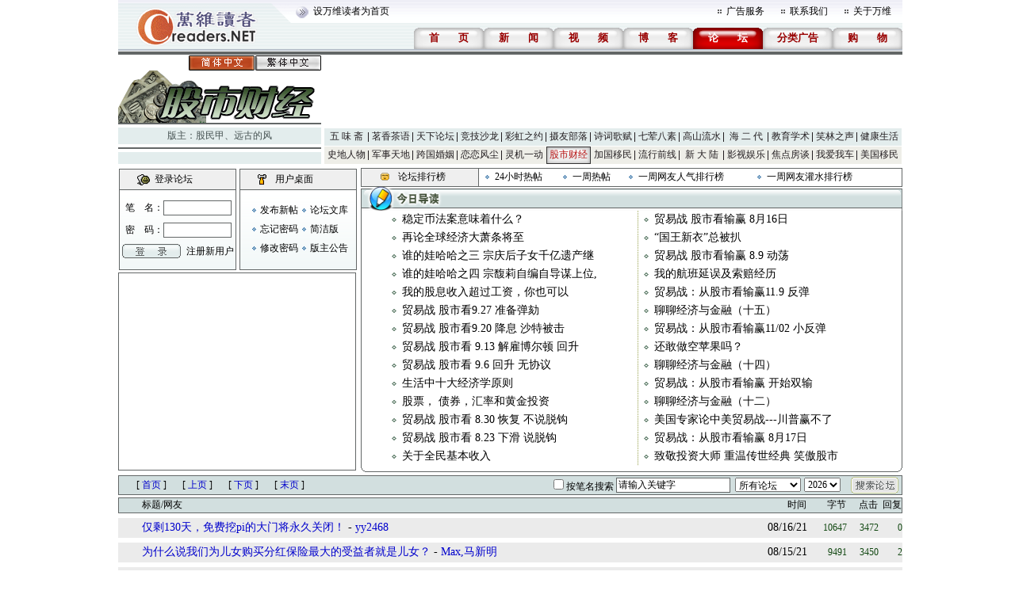

--- FILE ---
content_type: text/html; charset=gbk
request_url: https://bbs.creaders.net/stock/?page=11
body_size: 15791
content:

<!DOCTYPE html PUBLIC "-//W3C//DTD XHTML 1.0 Transitional//EN" "http://www.w3.org/TR/xhtml1/DTD/xhtml1-transitional.dtd">
<html xmlns="http://www.w3.org/1999/xhtml">
<head>
<meta http-equiv="Content-Type" content="text/html; charset=gbk">
<title>股市财经-万维论坛-万维读者网（电脑版）</title>
<link href="/skin/001/css/bbs.css" rel="stylesheet" type="text/css">



<style>
/* 未访问 */
#thread_content a:link{color : #0000CC ;}
/* 已访问 */
#thread_content a:visited {color : #8A2A2A ;}
.b1 {width:300px; height:250px; border:solid 1px #636767; margin-top:2px;}
.b2 {border-left:solid 1px #636767; border-right:solid 1px #636767; font-size:14px; }
.b2 a {font-size:14px;}
.bg1 {background:url(/skin/001/img/f013.gif) repeat-x;}
.box {font-size:12px;}
</style>




<!-- Google tag (gtag.js) -->
<script async src="https://www.googletagmanager.com/gtag/js?id=G-CC7GR0YVP2"></script>
<script>
  window.dataLayer = window.dataLayer || [];
  function gtag() { dataLayer.push(arguments); }
  gtag('js', new Date());
  gtag('config', 'G-CC7GR0YVP2');
</script>


</head>


<script language="javascript" src="../js/ad_func.js"></script>
<script language="javascript" src="../js/forum.js"></script>
<script language="javascript">
function jump()
{
	var page = document.getElementById("txtPage");
	
	if(null == page || page.value ==""){
		alert("请输入页数");
		return;
	}
	
	window.location = "index.php?page=" + page.value;
}
<!--//
/* 用户登录 */
function user_login(uname, upassword, url, frm_id){
	var nam = document.getElementById(uname);
	var psd = document.getElementById(upassword);
    var cap = document.getElementById('captcha');
	var login = document.getElementById("div_login");
	var panel = document.getElementById("div_panel");
	
	if(nam.value == ""){
		alert("请输入笔名。");
		nam.focus();
		return false;
	}
	if(psd.value == ""){
		alert("请输入密码名。");
		psd.focus();
		return false;
	}
	

	/*if(!check_user_name(nam.value)){
		alert("笔名或密码错误。");
		nam.select();
		return false;
	}*/
/*	if(!check_user_password(psd.value)){
		alert("笔名或密码错误。");
		nam.select();
		return false;
	}
*/	
	var url ="ajax.forum.php?act=login&user_name=" + nam.value + "&user_password=" + psd.value + "&url=" + url + "&frm_id=" + frm_id.value+ "&captcha="+ cap.value;
	url = encodeURI(encodeURI(url));
	var html = getValueXMLHttp(url);

    var html_arrayresult = html.split("&&&");	
	if(html_arrayresult[0] === "VERIFYCODE" || html_arrayresult[0] === "TOOMUCHERRORLOGINTIMES"){
	    login.innerHTML = html_arrayresult[1];
	    panel.innerHTML = html_arrayresult[2];		
		if(html_arrayresult[0] === "VERIFYCODE")
	    {
		    alert("验证码错误。");
		    captcha.select();
		    return false;			
		}
		else
	    {
		    alert("笔名或密码错误。");
		    nam.select();
		    return false;			
	    }
		

	}		
	
	if(html === "FALSE"){
		alert("笔名或密码错误。");
		nam.select();
		return false;
	}
	if(html === "LOCK"){
		alert("您已被封锁，不能发帖。");
		window.top.location = "https://bbs.creaders.net";
		return false;
	}
	var html_array = html.split("&&&");
	login.innerHTML = html_array[0];
	panel.innerHTML = html_array[1];
	
	var tr = document.getElementById("tr_quick_display");
	if(tr != null){
		tr.style.cssText = "display:none;";
	}
	
	alert("登录成功。");
	return false;
}
/* 用户登出 */
function user_logout(url, frm_id){
	var login = document.getElementById("div_login");
	var panel = document.getElementById("div_panel");
	var html = getValueXMLHttp("ajax.forum.php?act=logout&url=" + url + "&frm_id=" + frm_id);
	var html_array = html.split("&&&");
	login.innerHTML = html_array[0];
	panel.innerHTML = html_array[1];
	
	var tr = document.getElementById("tr_quick_display");
	if(tr != null){
		tr.style.cssText = "";
	}
	
	alert("登出成功。");
}
//-->
</script>



<body>




<center>
<!-- 顶部 -->
<table width="989" border="0" cellpadding="0" cellspacing="0" background="/skin/001/img/f001.gif">
	<tr>
		<td width="246" rowspan="2"><img src="/skin/001/img/f002.gif" /></td>
		<td width="743" height="29">
			<table width="743" border="0" cellpadding="0" cellspacing="0">
				<tr>
					<td width="510"><a href="javascript:void(0);" onClick="javascript:this.style.behavior='url(#default#homepage)';this.setHomePage('https://www.creaders.net');" class="top">设万维读者为首页</a></td>
					<td width="11"><img src="/skin/001/img/f003.gif" /></td>
					<td width="69"><a href="https://www.creaders.net/ads_service.html" target="_blank">广告服务</a></td>
					<td width="11"><img src="/skin/001/img/f003.gif" /></td>
					<td width="69"><a href="https://www.creaders.net/contact_us.html" target="_blank">联系我们</a></td>
					<td width="11"><img src="/skin/001/img/f003.gif" /></td>
					<td width="62"><a href="https://www.creaders.net/about_us.html" target="_blank">关于万维</a></td>
				</tr>
			</table>
		</td>
	</tr>
	<tr>
		<td height="33" align="right" valign="bottom">
			<table border="0" cellpadding="0" cellspacing="0">
				<tr>
					<td width="88" height="27" align="center" background="/skin/001/img/f038.gif"><a href="https://www.creaders.net"><font class="headfont2">首<span class="blank-double"></span>页</font></a></td>
					<td width="88" height="27" align="center" background="/skin/001/img/f038.gif"><a href="https://news.creaders.net/breaking/"><font class="headfont2">新<span class="blank-double"></span>闻</font></a></td>
					<td width="88" height="27" align="center" background="/skin/001/img/f038.gif"><a href="https://video.creaders.net"><font class="headfont2">视<span class="blank-double"></span>频</font></a></td>
					<td width="88" height="27" align="center" background="/skin/001/img/f038.gif"><a href="https://blog.creaders.net"><font class="headfont2">博<span class="blank-double"></span>客</font></a></td>
					<td width="88" height="27" align="center" background="/skin/001/img/f039.gif"><a href="https://bbs.creaders.net"><font class="headfont1">论<span class="blank-double"></span>坛</font></a></td>
					<td width="88" height="27" align="center" background="/skin/001/img/f038.gif"><a href="https://classified.creaders.net"><font class="headfont2">分类广告</font></a></td>
					<td width="88" height="27" align="center" background="/skin/001/img/f038.gif"><a href="https://www.136888.com"><font class="headfont2">购<span class="blank-double"></span>物</font></a></td>
				</tr>
			</table>
		</td>
	</tr>
</table>
<table width="989" border="0" cellpadding="0" cellspacing="0">
	<tr><td width="989" height="2" class="color_01"></td></tr>
	<tr><td height="1"></td></tr>
	<tr><td height="4" class="color_02"></td></tr>
	<tr><td height="1"></td></tr>
</table>
<table width="989" border="0" cellspacing="0" cellpadding="0">
	<tr>
		<td width="256">
			<table width="256" border="0" cellpadding="0" cellspacing="0">
				<tr><td width="256" align="right"><img src="/skin/001/img/f004.gif" border="0" usemap="#lang_map" /></td></tr>
				<tr><td><img src="/src_img/20080615031610.gif" width="256" height="66" /></td></tr>
				<tr><td height="2" bgcolor="#636767"></td></tr>
				<tr><td height="4"></td></tr>
				<tr><td height="21" align="center" class="color_03"><font class="forum_master">版主：<a href='user.php?user_id=104212' class='forum_master' target='_blank'>股民甲</a>、<a href='user.php?user_id=137313' class='forum_master' target='_blank'>远古的风</a></font></td></tr>
				<tr><td height="4"></td></tr>
				<tr><td height="2" class="color_02"></td></tr>
				<tr><td height="4"></td></tr>
				<tr><td height="15" class="color_03"></td></tr>
			</table>
		</td>
		<td width="4"></td>
		<td width="729">
			<table width="729" border="0" cellpadding="0" cellspacing="0">
				<tr><td width="729" height="90">





                                </td></tr>
				<tr><td height="2"></td></tr>
			</table>
			
<table width='728' border='0' cellpadding='0' cellspacing='0'>
  <tr class='menu_color_1'>
    <td width='56' height='22' id='menu_0' align='center' background='/skin/001/img/f005.gif'><a href='http://bbs.creaders.net/life/' class='menu_2'>五 味 斋</a></td>
    <td width='56' height='22' id='menu_1' align='center' background='/skin/001/img/f005.gif'><a href='http://bbs.creaders.net/tea/' class='menu_2'>茗香茶语</a></td>
    <td width='56' height='22' id='menu_2' align='center' background='/skin/001/img/f005.gif'><a href='http://bbs.creaders.net/politics/' class='menu_2'>天下论坛</a></td>
    <td width='56' height='22' id='menu_3' align='center' background='/skin/001/img/f005.gif'><a href='http://bbs.creaders.net/sports/' class='menu_2'>竞技沙龙</a></td>
    <td width='56' height='22' id='menu_4' align='center' background='/skin/001/img/f005.gif'><a href='http://bbs.creaders.net/rainbow/' class='menu_2'>彩虹之约</a></td>
    <td width='56' height='22' id='menu_5' align='center' background='/skin/001/img/f005.gif'><a href='http://bbs.creaders.net/photograph/' class='menu_2'>摄友部落</a></td>
    <td width='56' height='22' id='menu_6' align='center' background='/skin/001/img/f005.gif'><a href='http://bbs.creaders.net/poem/' class='menu_2'>诗词歌赋</a></td>
    <td width='56' height='22' id='menu_7' align='center' background='/skin/001/img/f005.gif'><a href='http://bbs.creaders.net/cook/' class='menu_2'>七荤八素</a></td>
    <td width='56' height='22' id='menu_8' align='center' background='/skin/001/img/f005.gif'><a href='http://bbs.creaders.net/music/' class='menu_2'>高山流水</a></td>
    <td width='56' height='22' id='menu_9' align='center' background='/skin/001/img/f005.gif'><a href='http://bbs.creaders.net/child/' class='menu_2'>海 二 代</a></td>
    <td width='56' height='22' id='menu_10' align='center' background='/skin/001/img/f005.gif'><a href='http://bbs.creaders.net/education/' class='menu_2'>教育学术</a></td>
    <td width='56' height='22' id='menu_11' align='center' background='/skin/001/img/f005.gif'><a href='http://bbs.creaders.net/joke/' class='menu_2'>笑林之声</a></td>
    <td width='56' height='22' id='menu_12' align='center'><a href='http://bbs.creaders.net/health/' class='menu_2'>健康生活</a></td>
  </tr>
  <tr><td height='1' colspan='13'></td></tr>
  <tr class='menu_color_2'>
    <td width='56' height='22' id='menu_13' align='center' background='/skin/001/img/f005.gif'><a href='http://bbs.creaders.net/history/' class='menu_2'>史地人物</a></td>
    <td width='56' height='22' id='menu_14' align='center' background='/skin/001/img/f005.gif'><a href='http://bbs.creaders.net/military/' class='menu_2'>军事天地</a></td>
    <td width='56' height='22' id='menu_15' align='center' background='/skin/001/img/f005.gif'><a href='http://bbs.creaders.net/iwish/' class='menu_2'>跨国婚姻</a></td>
    <td width='56' height='22' id='menu_16' align='center' background='/skin/001/img/f005.gif'><a href='http://bbs.creaders.net/romance/' class='menu_2'>恋恋风尘</a></td>
    <td width='56' height='22' id='menu_17' align='center' background='/skin/001/img/f005.gif'><a href='http://bbs.creaders.net/iq/' class='menu_2'>灵机一动</a></td>
    <td width='56' height='22' id='menu_18' align='center' background='/skin/001/img/f006.gif'><a href='http://bbs.creaders.net/stock/' class='menu_1'>股市财经</a></td>
    <script language='javascript'>
    var td = document.getElementById('menu_17');
    td.setAttribute('background', '');
    </script>
    <td width='56' height='22' id='menu_19' align='center' background='/skin/001/img/f005.gif'><a href='http://bbs.creaders.net/ca/' class='menu_2'>加国移民</a></td>
    <td width='56' height='22' id='menu_20' align='center' background='/skin/001/img/f005.gif'><a href='http://bbs.creaders.net/fashion/' class='menu_2'>流行前线</a></td>
    <td width='56' height='22' id='menu_21' align='center' background='/skin/001/img/f005.gif'><a href='http://bbs.creaders.net/newland/' class='menu_2'>新 大 陆</a></td>
    <td width='56' height='22' id='menu_22' align='center' background='/skin/001/img/f005.gif'><a href='http://bbs.creaders.net/entertainment/' class='menu_2'>影视娱乐</a></td>
    <td width='56' height='22' id='menu_23' align='center' background='/skin/001/img/f005.gif'><a href='http://bbs.creaders.net/house/' class='menu_2'>焦点房谈</a></td>
    <td width='56' height='22' id='menu_24' align='center' background='/skin/001/img/f005.gif'><a href='http://bbs.creaders.net/car/' class='menu_2'>我爱我车</a></td>
    <td width='56' height='22' id='menu_25' align='center'><a href='http://bbs.creaders.net/abc/' class='menu_2'>美国移民</a></td>
  </tr>
  <tr><td height='1' colspan='13'></td></tr>
</table>
		</td>
	</tr>
</table>
<table width="989" border="0" cellpadding="0" cellspacing="0">
  <tr><td height="1"></td></tr>
</table>
<!-- 功能块 -->
<table width="989" border="0" align="center" cellpadding="0" cellspacing="0" class="box">
  <tr>
    <td width="302" align="left" valign="middle"><table width="302" border="0" cellspacing="0" cellpadding="1" style="margin-top:2px;">
      <tr>
        <td><table width="148" border="0" cellpadding="0" cellspacing="0" >
          <tr>
            <td bgcolor="#636767"><table width="148" border="0" cellspacing="1" cellpadding="0" height="128">
              <tr>
                <td height="25" align="center" bgcolor="#efefef"><table width="80%" border="0" cellspacing="0" cellpadding="0">
                  <tr>
                    <td align="center" valign="middle"><img src="/skin/001/img/f007.gif" alt="" width="16" height="15" /></td>
                    <td>登录论坛</td>
                  </tr>
                </table></td>
              </tr>
              <tr>
                <td  align="center" valign="middle" bgcolor="#FFFFFF" class="padding1" background="../skin/001/img/f008.gif">
                <form id="frm_login" name="frm_login" action="index_login.php" onsubmit="javascript:return false;">
                  <div id="div_login" >

                  </div>
                  </form>
                  </td>
              </tr>
            </table></td>
          </tr>
        </table>

        </td>
        <td align="right"><table width="148" border="0" cellpadding="0" cellspacing="0" >
          <tr>
            <td bgcolor="#636767"><table width="148" border="0" cellspacing="1" cellpadding="0">
              <tr>
                <td height="25" align="center" bgcolor="#efefef"><table width="80%" border="0" cellspacing="0" cellpadding="0">
                  <tr>
                    <td align="center" valign="middle"><img src="/skin/001/img/f010.gif" alt="" width="16" height="15" /></td>
                    <td align="left">用户桌面</td>
                  </tr>
                </table></td>
              </tr>
              <tr>
                <td height="100" align="center" valign="middle" bgcolor="#FFFFFF" class="padding1" background="../skin/001/img/f008.gif">
                <div id="div_panel">

                </div>
                </td>
              </tr>
            </table></td>            
          </tr>
        </table></td>
      </tr>
    </table>
      <script language="javascript">user_login_state("page%3D11", 19);</script>   
      <table width="300" border="0" cellpadding="0" cellspacing="0" class="b1">
        <tr>
          <td>




          </td>
        </tr>
      </table></td>
    <td align="right" valign="top">
          <table width="683" border="0" cellspacing="0" cellpadding="0" style="margin-top:3px;">
        <tr>
          <td bgcolor="#636767"><table width="100%" border="0" cellspacing="1" cellpadding="0">
            <tr>
              <td width="147" height="22" align="center" valign="middle" bgcolor="#efefef"><table width="100" border="0" cellspacing="0" cellpadding="0">
                <tr>
                  <td width="22"><img src="/skin/001/img/f020.gif" alt="" width="13" height="12" /></td>
                  <td>论坛排行榜</td>
                </tr>
              </table></td>
              <td align="left" bgcolor="#FFFFFF"><table width="95%" border="0" cellspacing="0" cellpadding="0">
                <tr>
                  <td width="20" align="center"><img src="/skin/001/img/f011.gif" alt="" width="5" height="5" /></td>
                  <td align="left"><a href="bbs_top_list.php?act=hot&time=1">24小时热帖</a></td>
                  <td width="20" align="center"><img src="/skin/001/img/f011.gif" alt="" width="5" height="5" /></td>
                  <td align="left"><a href="bbs_top_list.php?act=hot&time=7">一周热帖</a></td>
                  <td width="20" align="center"><img src="/skin/001/img/f011.gif" alt="" width="5" height="5" /></td>
                  <td align="left"><a href="user_list.php?act=hot&time=7">一周网友人气排行榜</a></td>
                  <td width="20" align="center"><img src="/skin/001/img/f011.gif" alt="" width="5" height="5" /></td>
                  <td align="left"><a href="user_list.php?act=release&time=7">一周网友灌水排行榜</a></td>
                </tr>
              </table></td>
            </tr>
          </table></td>
        </tr>
      </table>
    <table width="683" border="0" cellspacing="0" cellpadding="0">
      <tr>
        <td height="30"><table width="100%" border="0" cellspacing="0" cellpadding="0">
          <tr>
            <td width="109"><img src="/skin/001/img/f012.gif" alt="" width="109" height="30" /></td>
            <td class="bg1">&nbsp;</td>
            <td width="6"><img src="/skin/001/img/f014.gif" alt="" width="6" height="30" /></td>
          </tr>
        </table></td>
      </tr>
      <tr align="center" valign="middle">
        <td  class="b2"><table width='620' border='0' cellspacing='0' cellpadding='0'>  <tr>
	 <td width='20' height='23' align='center' valign='middle'><img src='/skin/001/img/f015.gif' alt='' width='6' height='5' /></td><td align='left' valign='middle'><a href='bbsviewer.php?trd_id=1720001&blog_id=516672'>稳定币法案意味着什么？</a></td><td align='left' valign='middle'><img src='/skin/001/img/f016.gif' alt='' width='1' height='23' /></td>	 <td width='20' height='23' align='center' valign='middle'><img src='/skin/001/img/f015.gif' alt='' width='6' height='5' /></td><td align='left' valign='middle'><a href='bbsviewer.php?trd_id=1422134&blog_id=516672'>贸易战 股市看输赢 8月16日</a></td>  </tr>
  <tr>
	 <td width='20' height='23' align='center' valign='middle'><img src='/skin/001/img/f015.gif' alt='' width='6' height='5' /></td><td align='left' valign='middle'><a href='bbsviewer.php?trd_id=1718338&blog_id=515099'>再论全球经济大萧条将至</a></td><td align='left' valign='middle'><img src='/skin/001/img/f016.gif' alt='' width='1' height='23' /></td>	 <td width='20' height='23' align='center' valign='middle'><img src='/skin/001/img/f015.gif' alt='' width='6' height='5' /></td><td align='left' valign='middle'><a href='bbsviewer.php?trd_id=1420815&blog_id=515099'>“国王新衣”总被扒</a></td>  </tr>
  <tr>
	 <td width='20' height='23' align='center' valign='middle'><img src='/skin/001/img/f015.gif' alt='' width='6' height='5' /></td><td align='left' valign='middle'><a href='bbsviewer.php?trd_id=1681586'>谁的娃哈哈之三 宗庆后子女千亿遗产继</a></td><td align='left' valign='middle'><img src='/skin/001/img/f016.gif' alt='' width='1' height='23' /></td>	 <td width='20' height='23' align='center' valign='middle'><img src='/skin/001/img/f015.gif' alt='' width='6' height='5' /></td><td align='left' valign='middle'><a href='bbsviewer.php?trd_id=1420749'>贸易战 股市看输赢 8.9 动荡</a></td>  </tr>
  <tr>
	 <td width='20' height='23' align='center' valign='middle'><img src='/skin/001/img/f015.gif' alt='' width='6' height='5' /></td><td align='left' valign='middle'><a href='bbsviewer.php?trd_id=1681584'>谁的娃哈哈之四 宗馥莉自编自导谋上位,</a></td><td align='left' valign='middle'><img src='/skin/001/img/f016.gif' alt='' width='1' height='23' /></td>	 <td width='20' height='23' align='center' valign='middle'><img src='/skin/001/img/f015.gif' alt='' width='6' height='5' /></td><td align='left' valign='middle'><a href='bbsviewer.php?trd_id=1420077'>我的航班延误及索赔经历</a></td>  </tr>
  <tr>
	 <td width='20' height='23' align='center' valign='middle'><img src='/skin/001/img/f015.gif' alt='' width='6' height='5' /></td><td align='left' valign='middle'><a href='bbsviewer.php?trd_id=1681505&blog_id=487421'>我的股息收入超过工资，你也可以</a></td><td align='left' valign='middle'><img src='/skin/001/img/f016.gif' alt='' width='1' height='23' /></td>	 <td width='20' height='23' align='center' valign='middle'><img src='/skin/001/img/f015.gif' alt='' width='6' height='5' /></td><td align='left' valign='middle'><a href='bbsviewer.php?trd_id=1366172&blog_id=487421'>贸易战：从股市看输赢11.9  反弹</a></td>  </tr>
  <tr>
	 <td width='20' height='23' align='center' valign='middle'><img src='/skin/001/img/f015.gif' alt='' width='6' height='5' /></td><td align='left' valign='middle'><a href='bbsviewer.php?trd_id=1430718&blog_id=357467'>贸易战 股市看9.27 准备弹劾</a></td><td align='left' valign='middle'><img src='/skin/001/img/f016.gif' alt='' width='1' height='23' /></td>	 <td width='20' height='23' align='center' valign='middle'><img src='/skin/001/img/f015.gif' alt='' width='6' height='5' /></td><td align='left' valign='middle'><a href='bbsviewer.php?trd_id=1365342&blog_id=357467'>聊聊经济与金融（十五）</a></td>  </tr>
  <tr>
	 <td width='20' height='23' align='center' valign='middle'><img src='/skin/001/img/f015.gif' alt='' width='6' height='5' /></td><td align='left' valign='middle'><a href='bbsviewer.php?trd_id=1429660&blog_id=357141'>贸易战 股市看9.20  降息 沙特被击</a></td><td align='left' valign='middle'><img src='/skin/001/img/f016.gif' alt='' width='1' height='23' /></td>	 <td width='20' height='23' align='center' valign='middle'><img src='/skin/001/img/f015.gif' alt='' width='6' height='5' /></td><td align='left' valign='middle'><a href='bbsviewer.php?trd_id=1364469&blog_id=357141'>贸易战：从股市看输赢11/02 小反弹</a></td>  </tr>
  <tr>
	 <td width='20' height='23' align='center' valign='middle'><img src='/skin/001/img/f015.gif' alt='' width='6' height='5' /></td><td align='left' valign='middle'><a href='bbsviewer.php?trd_id=1428258&blog_id=356776'>贸易战 股市看 9.13  解雇博尔顿 回升</a></td><td align='left' valign='middle'><img src='/skin/001/img/f016.gif' alt='' width='1' height='23' /></td>	 <td width='20' height='23' align='center' valign='middle'><img src='/skin/001/img/f015.gif' alt='' width='6' height='5' /></td><td align='left' valign='middle'><a href='bbsviewer.php?trd_id=1364338&blog_id=356776'>还敢做空苹果吗？</a></td>  </tr>
  <tr>
	 <td width='20' height='23' align='center' valign='middle'><img src='/skin/001/img/f015.gif' alt='' width='6' height='5' /></td><td align='left' valign='middle'><a href='bbsviewer.php?trd_id=1426721&blog_id=356438'>贸易战 股市看 9.6  回升 无协议</a></td><td align='left' valign='middle'><img src='/skin/001/img/f016.gif' alt='' width='1' height='23' /></td>	 <td width='20' height='23' align='center' valign='middle'><img src='/skin/001/img/f015.gif' alt='' width='6' height='5' /></td><td align='left' valign='middle'><a href='bbsviewer.php?trd_id=1363162&blog_id=356438'>聊聊经济与金融（十四）</a></td>  </tr>
  <tr>
	 <td width='20' height='23' align='center' valign='middle'><img src='/skin/001/img/f015.gif' alt='' width='6' height='5' /></td><td align='left' valign='middle'><a href='bbsviewer.php?trd_id=1425470&blog_id=356143'>生活中十大经济学原则</a></td><td align='left' valign='middle'><img src='/skin/001/img/f016.gif' alt='' width='1' height='23' /></td>	 <td width='20' height='23' align='center' valign='middle'><img src='/skin/001/img/f015.gif' alt='' width='6' height='5' /></td><td align='left' valign='middle'><a href='bbsviewer.php?trd_id=1362993&blog_id=356143'>贸易战：从股市看输赢  开始双输</a></td>  </tr>
  <tr>
	 <td width='20' height='23' align='center' valign='middle'><img src='/skin/001/img/f015.gif' alt='' width='6' height='5' /></td><td align='left' valign='middle'><a href='bbsviewer.php?trd_id=1425469&blog_id=356142'>股票， 债券，汇率和黄金投资</a></td><td align='left' valign='middle'><img src='/skin/001/img/f016.gif' alt='' width='1' height='23' /></td>	 <td width='20' height='23' align='center' valign='middle'><img src='/skin/001/img/f015.gif' alt='' width='6' height='5' /></td><td align='left' valign='middle'><a href='bbsviewer.php?trd_id=1361978&blog_id=356142'>聊聊经济与金融（十二）</a></td>  </tr>
  <tr>
	 <td width='20' height='23' align='center' valign='middle'><img src='/skin/001/img/f015.gif' alt='' width='6' height='5' /></td><td align='left' valign='middle'><a href='bbsviewer.php?trd_id=1425066&blog_id=356051'>贸易战 股市看 8.30 恢复 不说脱钩</a></td><td align='left' valign='middle'><img src='/skin/001/img/f016.gif' alt='' width='1' height='23' /></td>	 <td width='20' height='23' align='center' valign='middle'><img src='/skin/001/img/f015.gif' alt='' width='6' height='5' /></td><td align='left' valign='middle'><a href='bbsviewer.php?trd_id=1361634&blog_id=356051'>美国专家论中美贸易战---川普赢不了</a></td>  </tr>
  <tr>
	 <td width='20' height='23' align='center' valign='middle'><img src='/skin/001/img/f015.gif' alt='' width='6' height='5' /></td><td align='left' valign='middle'><a href='bbsviewer.php?trd_id=1424044&blog_id=355772'>贸易战 股市看 8.23 下滑 说脱钩</a></td><td align='left' valign='middle'><img src='/skin/001/img/f016.gif' alt='' width='1' height='23' /></td>	 <td width='20' height='23' align='center' valign='middle'><img src='/skin/001/img/f015.gif' alt='' width='6' height='5' /></td><td align='left' valign='middle'><a href='bbsviewer.php?trd_id=1348739&blog_id=355772'>贸易战：从股市看输赢 8月17日</a></td>  </tr>
  <tr>
	 <td width='20' height='23' align='center' valign='middle'><img src='/skin/001/img/f015.gif' alt='' width='6' height='5' /></td><td align='left' valign='middle'><a href='bbsviewer.php?trd_id=1423935&blog_id=355752'>关于全民基本收入</a></td><td align='left' valign='middle'><img src='/skin/001/img/f016.gif' alt='' width='1' height='23' /></td>	 <td width='20' height='23' align='center' valign='middle'><img src='/skin/001/img/f015.gif' alt='' width='6' height='5' /></td><td align='left' valign='middle'><a href='bbsviewer.php?trd_id=1348317&blog_id=355752'>致敬投资大师 重温传世经典 笑傲股市</a></td>  </tr>
</table></td>
      </tr>
      <tr>
        <td height="8"><img src="/skin/001/img/f018.gif" alt="" width="683" height="8" /></td>
      </tr>
    </table>
</td>
  </tr>
</table>
<table width="989" border="0" cellspacing="0" cellpadding="0">
	<tr><td height="4"></td></tr>
</table>

<table width="989" border="0" cellspacing="0" cellpadding="0">
	<tr><td>




       </td></tr>
</table>



<!-- 论坛列表 -->
<table id="thread_content" width="989"  border="0" cellspacing="0" cellpadding="0">
        <tr>
          <td><style type='text/css'>
						.ccc{width:760px;display:block;white-space:nowrap;overflow:hidden;float:left;-o-text-overflow: ellipsis;text-overflow:ellipsis;}
						</style>
						<table width='989' border='0' cellspacing='0' cellpadding='0' class='dynamic_bar'>
						<form name='frm_search' id='frm_search' action='https://bbs.creaders.net/bbs_search_list.php' method='post' onSubmit='javacript:return chk_search();'>
						<tr>
						<td width='234' height='23'>
<table width='234' border='0' cellpadding='0' cellspacing='0'>
  <tr>
    <td width='60' height='23' align='right'>[ <a href='?page=1'>首页</a> ]</td>
    <td width='58' align='right'>[ <a href='?page=10'>上页</a> ]</td>
    <td width='58' align='right'>[ <a href='?page=12'>下页</a> ]</td>
    <td width='58' align='right'>[ <a href='?page=61'>末页</a> ]</td>
  </tr>
</table>
</td>
						<td width='355'></td>
						<td width='95' align='middle'><input type='checkbox' id='nickname' name='nickname'>按笔名搜索</input></td>
						<td width='150'><input name='key' valign='middle' id='key' type='text' value='请输入关键字' class='text' style='width:138px;' onFocus="document.getElementById('key').select();" /></td>
						<td width='87'><select name='sel_frm_id' id='sel_frm_id' style='width:83px;'>
        <option value='0' selected='selected'>所有论坛</option>
        <option value='2'>五 味 斋</option>
        <option value='1'>茗香茶语</option>
        <option value='5'>天下论坛</option>
        <option value='3'>竞技沙龙</option>
        <option value='12'>彩虹之约</option>
        <option value='22'>摄友部落</option>
        <option value='10'>诗词歌赋</option>
        <option value='17'>七荤八素</option>
        <option value='4'>高山流水</option>
        <option value='9'>海 二 代</option>
        <option value='7'>教育学术</option>
        <option value='11'>笑林之声</option>
        <option value='13'>健康生活</option>
        <option value='14'>史地人物</option>
        <option value='6'>军事天地</option>
        <option value='16'>跨国婚姻</option>
        <option value='8'>恋恋风尘</option>
        <option value='18'>灵机一动</option>
        <option value='19'>股市财经</option>
        <option value='20'>加国移民</option>
        <option value='21'>流行前线</option>
        <option value='15'>新 大 陆</option>
        <option value='23'>影视娱乐</option>
        <option value='24'>焦点房谈</option>
        <option value='25'>我爱我车</option>
        <option value='26'>美国移民</option>
      </select></td>
                        <td width='60'><select id="year" name="year"><option value="1">全部</option><option value="2026" selected="selected">2026</option><option value="2025">2025</option><option value="2024">2024</option><option value="2023">2023</option><option value="2022">2022</option><option value="2021">2021</option><option value="2020">2020</option><option value="2019">2019</option><option value="2018">2018</option><option value="2017">2017</option><option value="2016">2016</option><option value="2015">2015</option><option value="2014">2014</option><option value="2013">2013</option><option value="2012">2012</option><option value="2011">2011</option><option value="2010">2010</option><option value="2009">2009</option><option value="2008">2008</option><option value="2007">2007</option><option value="2006">2006</option></select></td>
						<td width='64'><input type='submit' value='' style='width:60px; height:21px; background:url(/skin/001/img/f022.gif); cursor:pointer; border:0px;' /></td>
						</tr>
						</form>
						</table>
						<script language='javascript'>
						function chk_search(){
						var ky=document.getElementById('key');
						var sel=document.getElementById('sel_frm_id');
						if(ky.value=='' || ky.value=='请输入关键字'){
						alert('请输入搜索关键字。');
						ky.select();
						return false;
						}
						return true;
						}
						</script>
						<table width='989' border='0' cellspacing='0' cellpadding='0'>
						<tr><td height='3'></td></tr>
						</table>
                        <table width=989 height=20 border='0' cellspacing='0' cellpadding='0' class='dynamic_bar'>
                        <tr><td width=30> </td>
                        <td width=769 align=left>标题/网友</td>
                        <td width=70 align=right>时间</td>
                        <td width=50 align=right>字节</td>
                        <td width=40 align=right>点击</td>
                        <td width=30 align=right>回复</td>
                        </tr></table><table width='989' border='0' cellspacing='0' cellpadding='0' class='thread_bgcolor'>
								<tr><td height='6' bgcolor='#FFFFFF' colspan='6'></td></tr>
								<tr>
								<td width=30 height='25' align='center'></td>
								<td align=left width=769 class='size14'><a href='bbsviewer.php?trd_id=1559153' class='thread_title'>仅剩130天，免费挖pi的大门将永久关闭！</a> - <a href='https://blog.creaders.net/u/21723/' style='font-size:14px;' target='_blank'>yy2468</a></td><td align=right width='70' class='size14'><font  style='font-size:14px;'>08/16/21</font></td>							
								<td align=right width='50' class='thread_info'>10647</td>
								<td align=right width='40' class='thread_info'>3472</td>
								<td align=right width='30' class='thread_info'>0</td>
								</table>
								<div id='div_back_thread_1559153'></div><table width='989' border='0' cellspacing='0' cellpadding='0' class='thread_bgcolor'>
								<tr><td height='6' bgcolor='#FFFFFF' colspan='6'></td></tr>
								<tr>
								<td width=30 height='25' align='center'></td>
								<td align=left width=769 class='size14'><a href='bbsviewer.php?trd_id=1559025' class='thread_title'>为什么说我们为儿女购买分红保险最大的受益者就是儿女？</a> - <a href='https://blog.creaders.net/u/10815/' style='font-size:14px;' target='_blank'>Max,马新明</a></td><td align=right width='70' class='size14'><font  style='font-size:14px;'>08/15/21</font></td>							
								<td align=right width='50' class='thread_info'>9491</td>
								<td align=right width='40' class='thread_info'>3450</td>
								<td align=right width='30' class='thread_info'>2</td>
								</table>
								<div id='div_back_thread_1559025'></div><table width='989' border='0' cellspacing='0' cellpadding='0' class='thread_bgcolor'>
								<tr><td height='6' bgcolor='#FFFFFF' colspan='6'></td></tr>
								<tr>
								<td width=30 height='25' align='center'></td>
								<td align=left width=769 class='size14'><a href='https://blog.creaders.net/u/9108/202108/411172.html' class='thread_title'>股市8月13 美国新冠周死亡数5k</a> - <a href='https://blog.creaders.net/u/9108/' style='font-size:14px;' target='_blank'>有哲</a></td><td align=right width='70' class='size14'><font  style='font-size:14px;'>08/14/21</font></td>							
								<td align=right width='50' class='thread_info'>6373</td>
								<td align=right width='40' class='thread_info'>3535</td>
								<td align=right width='30' class='thread_info'>0</td>
								</table>
								<div id='div_back_thread_1558971'></div><table width='989' border='0' cellspacing='0' cellpadding='0' class='thread_bgcolor'>
								<tr><td height='6' bgcolor='#FFFFFF' colspan='6'></td></tr>
								<tr>
								<td width=30 height='25' align='center'></td>
								<td align=left width=769 class='size14'><a href='bbsviewer.php?trd_id=1558715' class='thread_title'>發給所有挖pi的人！假如穿越到30年前你有把握變富嗎?!</a> - <a href='https://blog.creaders.net/u/21723/' style='font-size:14px;' target='_blank'>yy2468</a></td><td align=right width='70' class='size14'><font  style='font-size:14px;'>08/12/21</font></td>							
								<td align=right width='50' class='thread_info'>4723</td>
								<td align=right width='40' class='thread_info'>3488</td>
								<td align=right width='30' class='thread_info'>0</td>
								</table>
								<div id='div_back_thread_1558715'></div><table width='989' border='0' cellspacing='0' cellpadding='0' class='thread_bgcolor'>
								<tr><td height='6' bgcolor='#FFFFFF' colspan='6'></td></tr>
								<tr>
								<td width=30 height='25' align='center'></td>
								<td align=left width=769 class='size14'><a href='bbsviewer.php?trd_id=1558446' class='thread_title'>歷史驚人相似! Pi幣=躺賺</a> - <a href='https://blog.creaders.net/u/21723/' style='font-size:14px;' target='_blank'>yy2468</a></td><td align=right width='70' class='size14'><font  style='font-size:14px;'>08/10/21</font></td>							
								<td align=right width='50' class='thread_info'>6490</td>
								<td align=right width='40' class='thread_info'>3569</td>
								<td align=right width='30' class='thread_info'>0</td>
								</table>
								<div id='div_back_thread_1558446'></div><table width='989' border='0' cellspacing='0' cellpadding='0' class='thread_bgcolor'>
								<tr><td height='6' bgcolor='#FFFFFF' colspan='6'></td></tr>
								<tr>
								<td width=30 height='25' align='center'></td>
								<td align=left width=769 class='size14'><a href='https://blog.creaders.net/u/9096/202108/410811.html' class='thread_title'>有什么辦法可以在貸款買房的時候節省更多的成本呢？</a> - <a href='https://blog.creaders.net/u/9096/' style='font-size:14px;' target='_blank'>紅塵客棧</a></td><td align=right width='70' class='size14'><font  style='font-size:14px;'>08/10/21</font></td>							
								<td align=right width='50' class='thread_info'>2925</td>
								<td align=right width='40' class='thread_info'>4095</td>
								<td align=right width='30' class='thread_info'>0</td>
								</table>
								<div id='div_back_thread_1558393'></div><table width='989' border='0' cellspacing='0' cellpadding='0' class='thread_bgcolor'>
								<tr><td height='6' bgcolor='#FFFFFF' colspan='6'></td></tr>
								<tr>
								<td width=30 height='25' align='center'></td>
								<td align=left width=769 class='size14'><a href='bbsviewer.php?trd_id=1558304' class='thread_title'>若单从有效解决将来的房产投资增值税方面来说应该如何买保险？</a> - <a href='https://blog.creaders.net/u/10815/' style='font-size:14px;' target='_blank'>Max,马新明</a></td><td align=right width='70' class='size14'><font  style='font-size:14px;'>08/09/21</font></td>							
								<td align=right width='50' class='thread_info'>10466</td>
								<td align=right width='40' class='thread_info'>3477</td>
								<td align=right width='30' class='thread_info'>0</td>
								</table>
								<div id='div_back_thread_1558304'></div><table width='989' border='0' cellspacing='0' cellpadding='0' class='thread_bgcolor'>
								<tr><td height='6' bgcolor='#FFFFFF' colspan='6'></td></tr>
								<tr>
								<td width=30 height='25' align='center'></td>
								<td align=left width=769 class='size14'><a href='https://blog.creaders.net/u/9108/202108/410650.html' class='thread_title'>股市8月6 美国新冠周死亡数略升</a> - <a href='https://blog.creaders.net/u/9108/' style='font-size:14px;' target='_blank'>有哲</a></td><td align=right width='70' class='size14'><font  style='font-size:14px;'>08/07/21</font></td>							
								<td align=right width='50' class='thread_info'>6184</td>
								<td align=right width='40' class='thread_info'>3655</td>
								<td align=right width='30' class='thread_info'>0</td>
								</table>
								<div id='div_back_thread_1558117'></div><table width='989' border='0' cellspacing='0' cellpadding='0' class='thread_bgcolor'>
								<tr><td height='6' bgcolor='#FFFFFF' colspan='6'></td></tr>
								<tr>
								<td width=30 height='25' align='center'></td>
								<td align=left width=769 class='size14'><a href='bbsviewer.php?trd_id=1558038' class='thread_title'>全球頂級富豪！可能擁有20億枚派幣！ </a> - <a href='https://blog.creaders.net/u/21723/' style='font-size:14px;' target='_blank'>yy2468</a></td><td align=right width='70' class='size14'><font  style='font-size:14px;'>08/06/21</font></td>							
								<td align=right width='50' class='thread_info'>19708</td>
								<td align=right width='40' class='thread_info'>3720</td>
								<td align=right width='30' class='thread_info'>0</td>
								</table>
								<div id='div_back_thread_1558038'></div><table width='989' border='0' cellspacing='0' cellpadding='0' class='thread_bgcolor'>
								<tr><td height='6' bgcolor='#FFFFFF' colspan='6'></td></tr>
								<tr>
								<td width=30 height='25' align='center'></td>
								<td align=left width=769 class='size14'><a href='https://blog.creaders.net/u/7046/202108/410501.html' class='thread_title'>比特币以太坊落袋为安</a> - <a href='https://blog.creaders.net/u/7046/' style='font-size:14px;' target='_blank'>右撇子</a></td><td align=right width='70' class='size14'><font  style='font-size:14px;'>08/05/21</font></td>							
								<td align=right width='50' class='thread_info'>959</td>
								<td align=right width='40' class='thread_info'>3612</td>
								<td align=right width='30' class='thread_info'>0</td>
								</table>
								<div id='div_back_thread_1557861'></div><table width='989' border='0' cellspacing='0' cellpadding='0' class='thread_bgcolor'>
								<tr><td height='6' bgcolor='#FFFFFF' colspan='6'></td></tr>
								<tr>
								<td width=30 height='25' align='center'></td>
								<td align=left width=769 class='size14'><a href='bbsviewer.php?trd_id=1557777' class='thread_title'>什麼派友可能財富自由?什麼派友只能賺小錢，賺大錢?</a> - <a href='https://blog.creaders.net/u/21723/' style='font-size:14px;' target='_blank'>yy2468</a></td><td align=right width='70' class='size14'><font  style='font-size:14px;'>08/04/21</font></td>							
								<td align=right width='50' class='thread_info'>16434</td>
								<td align=right width='40' class='thread_info'>3768</td>
								<td align=right width='30' class='thread_info'>0</td>
								</table>
								<div id='div_back_thread_1557777'></div><table width='989' border='0' cellspacing='0' cellpadding='0' class='thread_bgcolor'>
								<tr><td height='6' bgcolor='#FFFFFF' colspan='6'></td></tr>
								<tr>
								<td width=30 height='25' align='center'></td>
								<td align=left width=769 class='size14'><a href='bbsviewer.php?trd_id=1557730' class='thread_title'>派幣免費挖礦很可能今年停止！沒上車的朋友請趕快上車！ </a> - <a href='https://blog.creaders.net/u/21723/' style='font-size:14px;' target='_blank'>yy2468</a></td><td align=right width='70' class='size14'><font  style='font-size:14px;'>08/04/21</font></td>							
								<td align=right width='50' class='thread_info'>5042</td>
								<td align=right width='40' class='thread_info'>3674</td>
								<td align=right width='30' class='thread_info'>0</td>
								</table>
								<div id='div_back_thread_1557730'></div><table width='989' border='0' cellspacing='0' cellpadding='0' class='thread_bgcolor'>
								<tr><td height='6' bgcolor='#FFFFFF' colspan='6'></td></tr>
								<tr>
								<td width=30 height='25' align='center'></td>
								<td align=left width=769 class='size14'><a href='https://blog.creaders.net/u/9096/202108/410302.html' class='thread_title'>如果做好這五個“小細節”，銀行會降低房貸利率！</a> - <a href='https://blog.creaders.net/u/9096/' style='font-size:14px;' target='_blank'>紅塵客棧</a></td><td align=right width='70' class='size14'><font  style='font-size:14px;'>08/03/21</font></td>							
								<td align=right width='50' class='thread_info'>4247</td>
								<td align=right width='40' class='thread_info'>4149</td>
								<td align=right width='30' class='thread_info'>0</td>
								</table>
								<div id='div_back_thread_1557544'></div><table width='989' border='0' cellspacing='0' cellpadding='0' class='thread_bgcolor'>
								<tr><td height='6' bgcolor='#FFFFFF' colspan='6'></td></tr>
								<tr>
								<td width=30 height='25' align='center'></td>
								<td align=left width=769 class='size14'><a href='https://blog.creaders.net/u/9406/202108/410225.html' class='thread_title'>什麼因素會影響二手房貸款的金額? 看看這些點！</a> - <a href='https://blog.creaders.net/u/9406/' style='font-size:14px;' target='_blank'>思念的鎖</a></td><td align=right width='70' class='size14'><font  style='font-size:14px;'>08/02/21</font></td>							
								<td align=right width='50' class='thread_info'>3945</td>
								<td align=right width='40' class='thread_info'>4177</td>
								<td align=right width='30' class='thread_info'>0</td>
								</table>
								<div id='div_back_thread_1557407'></div><table width='989' border='0' cellspacing='0' cellpadding='0' class='thread_bgcolor'>
								<tr><td height='6' bgcolor='#FFFFFF' colspan='6'></td></tr>
								<tr>
								<td width=30 height='25' align='center'></td>
								<td align=left width=769 class='size14'><a href='https://blog.creaders.net/u/9108/202108/410192.html' class='thread_title'>股市7月30 美国新冠周死亡数约2千</a> - <a href='https://blog.creaders.net/u/9108/' style='font-size:14px;' target='_blank'>有哲</a></td><td align=right width='70' class='size14'><font  style='font-size:14px;'>08/01/21</font></td>							
								<td align=right width='50' class='thread_info'>6475</td>
								<td align=right width='40' class='thread_info'>3595</td>
								<td align=right width='30' class='thread_info'>0</td>
								</table>
								<div id='div_back_thread_1557339'></div><table width='989' border='0' cellspacing='0' cellpadding='0' class='thread_bgcolor'>
								<tr><td height='6' bgcolor='#FFFFFF' colspan='6'></td></tr>
								<tr>
								<td width=30 height='25' align='center'></td>
								<td align=left width=769 class='size14'><a href='bbsviewer.php?trd_id=1557271' class='thread_title'>中國Pi友佔總Pi友的40%！足以引領Pi的未來走勢！</a> - <a href='https://blog.creaders.net/u/21723/' style='font-size:14px;' target='_blank'>yy2468</a></td><td align=right width='70' class='size14'><font  style='font-size:14px;'>07/31/21</font></td>							
								<td align=right width='50' class='thread_info'>5324</td>
								<td align=right width='40' class='thread_info'>3715</td>
								<td align=right width='30' class='thread_info'>0</td>
								</table>
								<div id='div_back_thread_1557271'></div><table width='989' border='0' cellspacing='0' cellpadding='0' class='thread_bgcolor'>
								<tr><td height='6' bgcolor='#FFFFFF' colspan='6'></td></tr>
								<tr>
								<td width=30 height='25' align='center'></td>
								<td align=left width=769 class='size14'><a href='bbsviewer.php?trd_id=1557230' class='thread_title'>加拿大有哪三种完全免税的理财工具？各有什么独特性？</a> - <a href='https://blog.creaders.net/u/10815/' style='font-size:14px;' target='_blank'>Max,马新明</a></td><td align=right width='70' class='size14'><font  style='font-size:14px;'>07/31/21</font></td>							
								<td align=right width='50' class='thread_info'>7407</td>
								<td align=right width='40' class='thread_info'>3730</td>
								<td align=right width='30' class='thread_info'>0</td>
								</table>
								<div id='div_back_thread_1557230'></div><table width='989' border='0' cellspacing='0' cellpadding='0' class='thread_bgcolor'>
								<tr><td height='6' bgcolor='#FFFFFF' colspan='6'></td></tr>
								<tr>
								<td width=30 height='25' align='center'></td>
								<td align=left width=769 class='size14'><a href='bbsviewer.php?trd_id=1557134' class='thread_title'>21世纪新政21st Century New Deal（16</a> - <a href='https://blog.creaders.net/u/20647/' style='font-size:14px;' target='_blank'>haxesn_001</a></td><td align=right width='70' class='size14'><font  style='font-size:14px;'>07/30/21</font></td>							
								<td align=right width='50' class='thread_info'>131489</td>
								<td align=right width='40' class='thread_info'>3512</td>
								<td align=right width='30' class='thread_info'>0</td>
								</table>
								<div id='div_back_thread_1557134'></div><table width='989' border='0' cellspacing='0' cellpadding='0' class='thread_bgcolor'>
								<tr><td height='6' bgcolor='#FFFFFF' colspan='6'></td></tr>
								<tr>
								<td width=30 height='25' align='center'></td>
								<td align=left width=769 class='size14'><a href='https://blog.creaders.net/u/9108/202107/409660.html' class='thread_title'>股市7月23 美国新冠周死亡数约2千</a> - <a href='https://blog.creaders.net/u/9108/' style='font-size:14px;' target='_blank'>有哲</a></td><td align=right width='70' class='size14'><font  style='font-size:14px;'>07/24/21</font></td>							
								<td align=right width='50' class='thread_info'>6270</td>
								<td align=right width='40' class='thread_info'>11250</td>
								<td align=right width='30' class='thread_info'>0</td>
								</table>
								<div id='div_back_thread_1556435'></div><table width='989' border='0' cellspacing='0' cellpadding='0' class='thread_bgcolor'>
								<tr><td height='6' bgcolor='#FFFFFF' colspan='6'></td></tr>
								<tr>
								<td width=30 height='25' align='center'></td>
								<td align=left width=769 class='size14'><a href='bbsviewer.php?trd_id=1556389' class='thread_title'>分红保险如何可与房产投资进行风险对冲和优势互补？</a> - <a href='https://blog.creaders.net/u/10815/' style='font-size:14px;' target='_blank'>Max,马新明</a></td><td align=right width='70' class='size14'><font  style='font-size:14px;'>07/24/21</font></td>							
								<td align=right width='50' class='thread_info'>7684</td>
								<td align=right width='40' class='thread_info'>3795</td>
								<td align=right width='30' class='thread_info'>0</td>
								</table>
								<div id='div_back_thread_1556389'></div><table width='989' border='0' cellspacing='0' cellpadding='0' class='thread_bgcolor'>
								<tr><td height='6' bgcolor='#FFFFFF' colspan='6'></td></tr>
								<tr>
								<td width=30 height='25' align='center'></td>
								<td align=left width=769 class='size14'><a href='bbsviewer.php?trd_id=1555976' class='thread_title'>Pi network年底主網後到底值多少錢?</a> - <a href='https://blog.creaders.net/u/21723/' style='font-size:14px;' target='_blank'>yy2468</a></td><td align=right width='70' class='size14'><font  style='font-size:14px;'>07/20/21</font></td>							
								<td align=right width='50' class='thread_info'>5324</td>
								<td align=right width='40' class='thread_info'>4389</td>
								<td align=right width='30' class='thread_info'>0</td>
								</table>
								<div id='div_back_thread_1555976'></div><table width='989' border='0' cellspacing='0' cellpadding='0' class='thread_bgcolor'>
								<tr><td height='6' bgcolor='#FFFFFF' colspan='6'></td></tr>
								<tr>
								<td width=30 height='25' align='center'></td>
								<td align=left width=769 class='size14'><a href='https://blog.creaders.net/u/13482/202107/409318.html' class='thread_title'>吉姆·罗杰斯耸人听闻的股市预测准吗？</a> - <a href='https://blog.creaders.net/u/13482/' style='font-size:14px;' target='_blank'>老字号</a></td><td align=right width='70' class='size14'><font  style='font-size:14px;'>07/20/21</font></td>							
								<td align=right width='50' class='thread_info'>4264</td>
								<td align=right width='40' class='thread_info'>4234</td>
								<td align=right width='30' class='thread_info'>0</td>
								</table>
								<div id='div_back_thread_1555942'></div><table width='989' border='0' cellspacing='0' cellpadding='0' class='thread_bgcolor'>
								<tr><td height='6' bgcolor='#FFFFFF' colspan='6'></td></tr>
								<tr>
								<td width=30 height='25' align='center'></td>
								<td align=left width=769 class='size14'><a href='https://blog.creaders.net/u/9406/202107/409229.html' class='thread_title'>試試哂眠@個選股法，每次出手必定起漲!</a> - <a href='https://blog.creaders.net/u/9406/' style='font-size:14px;' target='_blank'>思念的鎖</a></td><td align=right width='70' class='size14'><font  style='font-size:14px;'>07/19/21</font></td>							
								<td align=right width='50' class='thread_info'>5087</td>
								<td align=right width='40' class='thread_info'>4865</td>
								<td align=right width='30' class='thread_info'>0</td>
								</table>
								<div id='div_back_thread_1555801'></div><table width='989' border='0' cellspacing='0' cellpadding='0' class='thread_bgcolor'>
								<tr><td height='6' bgcolor='#FFFFFF' colspan='6'></td></tr>
								<tr>
								<td width=30 height='25' align='center'></td>
								<td align=left width=769 class='size14'><a href='bbsviewer.php?trd_id=1555670' class='thread_title'>  如何增大和妥善利用分红式保险的额外付款空间？</a> - <a href='https://blog.creaders.net/u/10815/' style='font-size:14px;' target='_blank'>Max,马新明</a></td><td align=right width='70' class='size14'><font  style='font-size:14px;'>07/17/21</font></td>							
								<td align=right width='50' class='thread_info'>9067</td>
								<td align=right width='40' class='thread_info'>4187</td>
								<td align=right width='30' class='thread_info'>0</td>
								</table>
								<div id='div_back_thread_1555670'></div><table width='989' border='0' cellspacing='0' cellpadding='0' class='thread_bgcolor'>
								<tr><td height='6' bgcolor='#FFFFFF' colspan='6'></td></tr>
								<tr>
								<td width=30 height='25' align='center'></td>
								<td align=left width=769 class='size14'><a href='bbsviewer.php?trd_id=1555668' class='thread_title'>剩者為王！Pi最遲可能在12月10號之前宣布啟動主網！</a> - <a href='https://blog.creaders.net/u/21723/' style='font-size:14px;' target='_blank'>yy2468</a></td><td align=right width='70' class='size14'><font  style='font-size:14px;'>07/17/21</font></td>							
								<td align=right width='50' class='thread_info'>9422</td>
								<td align=right width='40' class='thread_info'>4425</td>
								<td align=right width='30' class='thread_info'>0</td>
								</table>
								<div id='div_back_thread_1555668'></div><table width='989' border='0' cellspacing='0' cellpadding='0' class='thread_bgcolor'>
								<tr><td height='6' bgcolor='#FFFFFF' colspan='6'></td></tr>
								<tr>
								<td width=30 height='25' align='center'></td>
								<td align=left width=769 class='size14'><a href='https://blog.creaders.net/u/9108/202107/409120.html' class='thread_title'>股市7月16 美国新冠周死亡数约2千</a> - <a href='https://blog.creaders.net/u/9108/' style='font-size:14px;' target='_blank'>有哲</a></td><td align=right width='70' class='size14'><font  style='font-size:14px;'>07/17/21</font></td>							
								<td align=right width='50' class='thread_info'>5874</td>
								<td align=right width='40' class='thread_info'>4319</td>
								<td align=right width='30' class='thread_info'>0</td>
								</table>
								<div id='div_back_thread_1555641'></div><table width='989' border='0' cellspacing='0' cellpadding='0' class='thread_bgcolor'>
								<tr><td height='6' bgcolor='#FFFFFF' colspan='6'></td></tr>
								<tr>
								<td width=30 height='25' align='center'></td>
								<td align=left width=769 class='size14'><a href='bbsviewer.php?trd_id=1555429' class='thread_title'>Pi network為渴望翻身的底層民眾指出一條明路！</a> - <a href='https://blog.creaders.net/u/21723/' style='font-size:14px;' target='_blank'>yy2468</a></td><td align=right width='70' class='size14'><font  style='font-size:14px;'>07/15/21</font></td>							
								<td align=right width='50' class='thread_info'>10761</td>
								<td align=right width='40' class='thread_info'>4296</td>
								<td align=right width='30' class='thread_info'>0</td>
								</table>
								<div id='div_back_thread_1555429'></div><table width='989' border='0' cellspacing='0' cellpadding='0' class='thread_bgcolor'>
								<tr><td height='6' bgcolor='#FFFFFF' colspan='6'></td></tr>
								<tr>
								<td width=30 height='25' align='center'></td>
								<td align=left width=769 class='size14'><a href='https://blog.creaders.net/u/10630/202107/408828.html' class='thread_title'>John Williams and The Theory of Investment Value</a> - <a href='https://blog.creaders.net/u/10630/' style='font-size:14px;' target='_blank'>jingchen</a></td><td align=right width='70' class='size14'><font  style='font-size:14px;'>07/13/21</font></td>							
								<td align=right width='50' class='thread_info'>2753</td>
								<td align=right width='40' class='thread_info'>4225</td>
								<td align=right width='30' class='thread_info'>0</td>
								</table>
								<div id='div_back_thread_1555175'></div><table width='989' border='0' cellspacing='0' cellpadding='0' class='thread_bgcolor'>
								<tr><td height='6' bgcolor='#FFFFFF' colspan='6'></td></tr>
								<tr>
								<td width=30 height='25' align='center'></td>
								<td align=left width=769 class='size14'><a href='bbsviewer.php?trd_id=1555019' class='thread_title'>VAST SCENERY COURT外匯平臺正規嗎，看看專家</a> - <a href='https://blog.creaders.net/u/21062/' style='font-size:14px;' target='_blank'>青青子衿520</a></td><td align=right width='70' class='size14'><font  style='font-size:14px;'>07/12/21</font></td>							
								<td align=right width='50' class='thread_info'>4295</td>
								<td align=right width='40' class='thread_info'>5034</td>
								<td align=right width='30' class='thread_info'>0</td>
								</table>
								<div id='div_back_thread_1555019'></div><table width='989' border='0' cellspacing='0' cellpadding='0' class='thread_bgcolor'>
								<tr><td height='6' bgcolor='#FFFFFF' colspan='6'></td></tr>
								<tr>
								<td width=30 height='25' align='center'></td>
								<td align=left width=769 class='size14'><a href='bbsviewer.php?trd_id=1554872' class='thread_title'>pi通往新世界的唯一筹码！ 五年后1部手机一年只能挖出1枚p</a> - <a href='https://blog.creaders.net/u/21723/' style='font-size:14px;' target='_blank'>yy2468</a></td><td align=right width='70' class='size14'><font  style='font-size:14px;'>07/10/21</font></td>							
								<td align=right width='50' class='thread_info'>4063</td>
								<td align=right width='40' class='thread_info'>4191</td>
								<td align=right width='30' class='thread_info'>0</td>
								</table>
								<div id='div_back_thread_1554872'></div><table width='989' border='0' cellspacing='0' cellpadding='0' class='thread_bgcolor'>
								<tr><td height='6' bgcolor='#FFFFFF' colspan='6'></td></tr>
								<tr>
								<td width=30 height='25' align='center'></td>
								<td align=left width=769 class='size14'><a href='https://blog.creaders.net/u/9108/202107/408637.html' class='thread_title'>股市7月9日 美国新冠周死亡数新低</a> - <a href='https://blog.creaders.net/u/9108/' style='font-size:14px;' target='_blank'>有哲</a></td><td align=right width='70' class='size14'><font  style='font-size:14px;'>07/10/21</font></td>							
								<td align=right width='50' class='thread_info'>6461</td>
								<td align=right width='40' class='thread_info'>4217</td>
								<td align=right width='30' class='thread_info'>0</td>
								</table>
								<div id='div_back_thread_1554851'></div><table width='989' border='0' cellspacing='0' cellpadding='0' class='thread_bgcolor'>
								<tr><td height='6' bgcolor='#FFFFFF' colspan='6'></td></tr>
								<tr>
								<td width=30 height='25' align='center'></td>
								<td align=left width=769 class='size14'><a href='bbsviewer.php?trd_id=1554836' class='thread_title'>过度的房产投资将来会引爆怎样的税务“炸弹”？应如何化解？</a> - <a href='https://blog.creaders.net/u/10815/' style='font-size:14px;' target='_blank'>Max,马新明</a></td><td align=right width='70' class='size14'><font  style='font-size:14px;'>07/10/21</font></td>							
								<td align=right width='50' class='thread_info'>8012</td>
								<td align=right width='40' class='thread_info'>4168</td>
								<td align=right width='30' class='thread_info'>0</td>
								</table>
								<div id='div_back_thread_1554836'></div><table width='989' border='0' cellspacing='0' cellpadding='0' class='thread_bgcolor'>
								<tr><td height='6' bgcolor='#FFFFFF' colspan='6'></td></tr>
								<tr>
								<td width=30 height='25' align='center'></td>
								<td align=left width=769 class='size14'><a href='https://blog.creaders.net/u/13358/202107/408557.html' class='thread_title'> 房市 - 春江水暖鸭先知</a> - <a href='https://blog.creaders.net/u/13358/' style='font-size:14px;' target='_blank'>怡光</a></td><td align=right width='70' class='size14'><font  style='font-size:14px;'>07/09/21</font></td>							
								<td align=right width='50' class='thread_info'>3232</td>
								<td align=right width='40' class='thread_info'>4304</td>
								<td align=right width='30' class='thread_info'>0</td>
								</table>
								<div id='div_back_thread_1554733'></div><table width='989' border='0' cellspacing='0' cellpadding='0' class='thread_bgcolor'>
								<tr><td height='6' bgcolor='#FFFFFF' colspan='6'></td></tr>
								<tr>
								<td width=30 height='25' align='center'></td>
								<td align=left width=769 class='size14'><a href='https://blog.creaders.net/u/10728/202107/408465.html' class='thread_title'>做好這五個“小細節”，銀行會降低房貸利率！</a> - <a href='https://blog.creaders.net/u/10728/' style='font-size:14px;' target='_blank'>人参</a></td><td align=right width='70' class='size14'><font  style='font-size:14px;'>07/08/21</font></td>							
								<td align=right width='50' class='thread_info'>4494</td>
								<td align=right width='40' class='thread_info'>4318</td>
								<td align=right width='30' class='thread_info'>0</td>
								</table>
								<div id='div_back_thread_1554567'></div><table width='989' border='0' cellspacing='0' cellpadding='0' class='thread_bgcolor'>
								<tr><td height='6' bgcolor='#FFFFFF' colspan='6'></td></tr>
								<tr>
								<td width=30 height='25' align='center'></td>
								<td align=left width=769 class='size14'><a href='bbsviewer.php?trd_id=1554128' class='thread_title'>VAST SCENERY COURT怎麽樣，VAST SCE</a> - <a href='https://blog.creaders.net/u/21062/' style='font-size:14px;' target='_blank'>青青子衿520</a></td><td align=right width='70' class='size14'><font  style='font-size:14px;'>07/05/21</font></td>							
								<td align=right width='50' class='thread_info'>2975</td>
								<td align=right width='40' class='thread_info'>4671</td>
								<td align=right width='30' class='thread_info'>1</td>
								</table>
								<div id='div_back_thread_1554128'></div><table width='989' border='0' cellspacing='0' cellpadding='0' class='thread_bgcolor'>
								<tr><td height='6' bgcolor='#FFFFFF' colspan='6'></td></tr>
								<tr>
								<td width=30 height='25' align='center'></td>
								<td align=left width=769 class='size14'><a href='https://blog.creaders.net/u/10630/202107/408234.html' class='thread_title'>Richard Cantillon: An Essay on Economic Theory</a> - <a href='https://blog.creaders.net/u/10630/' style='font-size:14px;' target='_blank'>jingchen</a></td><td align=right width='70' class='size14'><font  style='font-size:14px;'>07/04/21</font></td>							
								<td align=right width='50' class='thread_info'>6234</td>
								<td align=right width='40' class='thread_info'>4570</td>
								<td align=right width='30' class='thread_info'>0</td>
								</table>
								<div id='div_back_thread_1553984'></div><table width='989' border='0' cellspacing='0' cellpadding='0' class='thread_bgcolor'>
								<tr><td height='6' bgcolor='#FFFFFF' colspan='6'></td></tr>
								<tr>
								<td width=30 height='25' align='center'></td>
								<td align=left width=769 class='size14'><a href='https://blog.creaders.net/u/7046/202107/408190.html' class='thread_title'>比特币的近期走向</a> - <a href='https://blog.creaders.net/u/7046/' style='font-size:14px;' target='_blank'>右撇子</a></td><td align=right width='70' class='size14'><font  style='font-size:14px;'>07/04/21</font></td>							
								<td align=right width='50' class='thread_info'>1088</td>
								<td align=right width='40' class='thread_info'>4398</td>
								<td align=right width='30' class='thread_info'>0</td>
								</table>
								<div id='div_back_thread_1553904'></div><table width='989' border='0' cellspacing='0' cellpadding='0' class='thread_bgcolor'>
								<tr><td height='6' bgcolor='#FFFFFF' colspan='6'></td></tr>
								<tr>
								<td width=30 height='25' align='center'></td>
								<td align=left width=769 class='size14'><a href='bbsviewer.php?trd_id=1553860' class='thread_title'>购买了分红式保险，投保人若中途停付保费会怎么样？ </a> - <a href='https://blog.creaders.net/u/10815/' style='font-size:14px;' target='_blank'>Max,马新明</a></td><td align=right width='70' class='size14'><font  style='font-size:14px;'>07/03/21</font></td>							
								<td align=right width='50' class='thread_info'>8794</td>
								<td align=right width='40' class='thread_info'>4294</td>
								<td align=right width='30' class='thread_info'>0</td>
								</table>
								<div id='div_back_thread_1553860'></div><table width='989' border='0' cellspacing='0' cellpadding='0' class='thread_bgcolor'>
								<tr><td height='6' bgcolor='#FFFFFF' colspan='6'></td></tr>
								<tr>
								<td width=30 height='25' align='center'></td>
								<td align=left width=769 class='size14'><a href='https://blog.creaders.net/u/9108/202107/408154.html' class='thread_title'>股市7月2日 美国新冠周死亡数平低</a> - <a href='https://blog.creaders.net/u/9108/' style='font-size:14px;' target='_blank'>有哲</a></td><td align=right width='70' class='size14'><font  style='font-size:14px;'>07/03/21</font></td>							
								<td align=right width='50' class='thread_info'>7261</td>
								<td align=right width='40' class='thread_info'>4312</td>
								<td align=right width='30' class='thread_info'>0</td>
								</table>
								<div id='div_back_thread_1553855'></div><table width='989' border='0' cellspacing='0' cellpadding='0' class='thread_bgcolor'>
								<tr><td height='6' bgcolor='#FFFFFF' colspan='6'></td></tr>
								<tr>
								<td width=30 height='25' align='center'></td>
								<td align=left width=769 class='size14'><a href='bbsviewer.php?trd_id=1553234' class='thread_title'>伊隆·馬斯克是Pi Network幕後最大的金主？ !</a> - <a href='https://blog.creaders.net/u/21723/' style='font-size:14px;' target='_blank'>yy2468</a></td><td align=right width='70' class='size14'><font  style='font-size:14px;'>06/28/21</font></td>							
								<td align=right width='50' class='thread_info'>11316</td>
								<td align=right width='40' class='thread_info'>4845</td>
								<td align=right width='30' class='thread_info'>0</td>
								</table>
								<div id='div_back_thread_1553234'></div><table width='989' border='0' cellspacing='0' cellpadding='0' class='thread_bgcolor'>
								<tr><td height='6' bgcolor='#FFFFFF' colspan='6'></td></tr>
								<tr>
								<td width=30 height='25' align='center'></td>
								<td align=left width=769 class='size14'><a href='https://blog.creaders.net/u/9108/202106/407620.html' class='thread_title'>股市6月25日 美国新冠周死亡数3k</a> - <a href='https://blog.creaders.net/u/9108/' style='font-size:14px;' target='_blank'>有哲</a></td><td align=right width='70' class='size14'><font  style='font-size:14px;'>06/26/21</font></td>							
								<td align=right width='50' class='thread_info'>6987</td>
								<td align=right width='40' class='thread_info'>4797</td>
								<td align=right width='30' class='thread_info'>0</td>
								</table>
								<div id='div_back_thread_1552927'></div><table width='989' border='0' cellspacing='0' cellpadding='0' class='thread_bgcolor'>
								<tr><td height='6' bgcolor='#FFFFFF' colspan='6'></td></tr>
								<tr>
								<td width=30 height='25' align='center'></td>
								<td align=left width=769 class='size14'><a href='bbsviewer.php?trd_id=1552789' class='thread_title'>如何正确理解用分红保单作抵押贷款用钱时的控制比例？</a> - <a href='https://blog.creaders.net/u/10815/' style='font-size:14px;' target='_blank'>Max,马新明</a></td><td align=right width='70' class='size14'><font  style='font-size:14px;'>06/25/21</font></td>							
								<td align=right width='50' class='thread_info'>11780</td>
								<td align=right width='40' class='thread_info'>4671</td>
								<td align=right width='30' class='thread_info'>0</td>
								</table>
								<div id='div_back_thread_1552789'></div><table width='989' border='0' cellspacing='0' cellpadding='0' class='thread_bgcolor'>
								<tr><td height='6' bgcolor='#FFFFFF' colspan='6'></td></tr>
								<tr>
								<td width=30 height='25' align='center'></td>
								<td align=left width=769 class='size14'><a href='bbsviewer.php?trd_id=1552361' class='thread_title'>Pi幣的價值終於誕生了，必將載入史册的一次交易，100美金只</a> - <a href='https://blog.creaders.net/u/21723/' style='font-size:14px;' target='_blank'>yy2468</a></td><td align=right width='70' class='size14'><font  style='font-size:14px;'>06/22/21</font></td>							
								<td align=right width='50' class='thread_info'>4216</td>
								<td align=right width='40' class='thread_info'>4803</td>
								<td align=right width='30' class='thread_info'>0</td>
								</table>
								<div id='div_back_thread_1552361'></div><table width='989' border='0' cellspacing='0' cellpadding='0' class='thread_bgcolor'>
								<tr><td height='6' bgcolor='#FFFFFF' colspan='6'></td></tr>
								<tr>
								<td width=30 height='25' align='center'></td>
								<td align=left width=769 class='size14'><a href='bbsviewer.php?trd_id=1551980' class='thread_title'>如何利用分红保险来高效而又稳妥地放大和传承财富？</a> - <a href='https://blog.creaders.net/u/10815/' style='font-size:14px;' target='_blank'>Max,马新明</a></td><td align=right width='70' class='size14'><font  style='font-size:14px;'>06/19/21</font></td>							
								<td align=right width='50' class='thread_info'>9764</td>
								<td align=right width='40' class='thread_info'>4715</td>
								<td align=right width='30' class='thread_info'>0</td>
								</table>
								<div id='div_back_thread_1551980'></div><table width='989' border='0' cellspacing='0' cellpadding='0' class='thread_bgcolor'>
								<tr><td height='6' bgcolor='#FFFFFF' colspan='6'></td></tr>
								<tr>
								<td width=30 height='25' align='center'></td>
								<td align=left width=769 class='size14'><a href='https://blog.creaders.net/u/9108/202106/407070.html' class='thread_title'>股市6月18日 美国新冠周死亡数平低</a> - <a href='https://blog.creaders.net/u/9108/' style='font-size:14px;' target='_blank'>有哲</a></td><td align=right width='70' class='size14'><font  style='font-size:14px;'>06/19/21</font></td>							
								<td align=right width='50' class='thread_info'>6584</td>
								<td align=right width='40' class='thread_info'>4772</td>
								<td align=right width='30' class='thread_info'>0</td>
								</table>
								<div id='div_back_thread_1551972'></div><table width='989' border='0' cellspacing='0' cellpadding='0' class='thread_bgcolor'>
								<tr><td height='6' bgcolor='#FFFFFF' colspan='6'></td></tr>
								<tr>
								<td width=30 height='25' align='center'></td>
								<td align=left width=769 class='size14'><a href='bbsviewer.php?trd_id=1551646' class='thread_title'>Pi是目前世界上體量最龐大，最具發展潛力的加密數字貨幣！</a> - <a href='https://blog.creaders.net/u/21723/' style='font-size:14px;' target='_blank'>yy2468</a></td><td align=right width='70' class='size14'><font  style='font-size:14px;'>06/16/21</font></td>							
								<td align=right width='50' class='thread_info'>11353</td>
								<td align=right width='40' class='thread_info'>4900</td>
								<td align=right width='30' class='thread_info'>0</td>
								</table>
								<div id='div_back_thread_1551646'></div><table width='989' border='0' cellspacing='0' cellpadding='0' class='thread_bgcolor'>
								<tr><td height='6' bgcolor='#FFFFFF' colspan='6'></td></tr>
								<tr>
								<td width=30 height='25' align='center'></td>
								<td align=left width=769 class='size14'><a href='bbsviewer.php?trd_id=1551154' class='thread_title'>分红保险中的现金值的使用方式有哪些？应如何选择？</a> - <a href='https://blog.creaders.net/u/10815/' style='font-size:14px;' target='_blank'>Max,马新明</a></td><td align=right width='70' class='size14'><font  style='font-size:14px;'>06/12/21</font></td>							
								<td align=right width='50' class='thread_info'>9517</td>
								<td align=right width='40' class='thread_info'>4799</td>
								<td align=right width='30' class='thread_info'>0</td>
								</table>
								<div id='div_back_thread_1551154'></div><table width='989' border='0' cellspacing='0' cellpadding='0' class='thread_bgcolor'>
								<tr><td height='6' bgcolor='#FFFFFF' colspan='6'></td></tr>
								<tr>
								<td width=30 height='25' align='center'></td>
								<td align=left width=769 class='size14'><a href='https://blog.creaders.net/u/9108/202106/406548.html' class='thread_title'>股市6月11日 美国新冠周死亡数新低</a> - <a href='https://blog.creaders.net/u/9108/' style='font-size:14px;' target='_blank'>有哲</a></td><td align=right width='70' class='size14'><font  style='font-size:14px;'>06/12/21</font></td>							
								<td align=right width='50' class='thread_info'>6858</td>
								<td align=right width='40' class='thread_info'>4934</td>
								<td align=right width='30' class='thread_info'>0</td>
								</table>
								<div id='div_back_thread_1551148'></div><table width='989' border='0' cellspacing='0' cellpadding='0' class='thread_bgcolor'>
								<tr><td height='6' bgcolor='#FFFFFF' colspan='6'></td></tr>
								<tr>
								<td width=30 height='25' align='center'></td>
								<td align=left width=769 class='size14'><a href='bbsviewer.php?trd_id=1550522' class='thread_title'>捨了罷來捨了罷，外財不富命窮人!</a> - <a href='https://blog.creaders.net/u/21723/' style='font-size:14px;' target='_blank'>yy2468</a></td><td align=right width='70' class='size14'><font  style='font-size:14px;'>06/07/21</font></td>							
								<td align=right width='50' class='thread_info'>16196</td>
								<td align=right width='40' class='thread_info'>4807</td>
								<td align=right width='30' class='thread_info'>0</td>
								</table>
								<div id='div_back_thread_1550522'></div><table width='989' border='0' cellspacing='0' cellpadding='0' class='thread_bgcolor'>
								<tr><td height='6' bgcolor='#FFFFFF' colspan='6'></td></tr>
								<tr>
								<td width=30 height='25' align='center'></td>
								<td align=left width=769 class='size14'><a href='https://blog.creaders.net/u/9108/202106/406039.html' class='thread_title'>股市6月4日 美国新冠周死亡数新低</a> - <a href='https://blog.creaders.net/u/9108/' style='font-size:14px;' target='_blank'>有哲</a></td><td align=right width='70' class='size14'><font  style='font-size:14px;'>06/05/21</font></td>							
								<td align=right width='50' class='thread_info'>6494</td>
								<td align=right width='40' class='thread_info'>4858</td>
								<td align=right width='30' class='thread_info'>0</td>
								</table>
								<div id='div_back_thread_1550295'></div><table width='989' border='0' cellspacing='0' cellpadding='0' class='thread_bgcolor'>
								<tr><td height='6' bgcolor='#FFFFFF' colspan='6'></td></tr>
								<tr>
								<td width=30 height='25' align='center'></td>
								<td align=left width=769 class='size14'><a href='bbsviewer.php?trd_id=1550270' class='thread_title'>21世纪新政21st Century New Deal（14</a> - <a href='https://blog.creaders.net/u/20647/' style='font-size:14px;' target='_blank'>haxesn_001</a></td><td align=right width='70' class='size14'><font  style='font-size:14px;'>06/05/21</font></td>							
								<td align=right width='50' class='thread_info'>129567</td>
								<td align=right width='40' class='thread_info'>4648</td>
								<td align=right width='30' class='thread_info'>0</td>
								</table>
								<div id='div_back_thread_1550270'></div><table width='989' border='0' cellspacing='0' cellpadding='0' class='thread_bgcolor'>
								<tr><td height='6' bgcolor='#FFFFFF' colspan='6'></td></tr>
								<tr>
								<td width=30 height='25' align='center'></td>
								<td align=left width=769 class='size14'><a href='bbsviewer.php?trd_id=1550040' class='thread_title'>如何利用分红保险来及时锁定您的房产投资成果？</a> - <a href='https://blog.creaders.net/u/10815/' style='font-size:14px;' target='_blank'>Max,马新明</a></td><td align=right width='70' class='size14'><font  style='font-size:14px;'>06/03/21</font></td>							
								<td align=right width='50' class='thread_info'>8832</td>
								<td align=right width='40' class='thread_info'>4709</td>
								<td align=right width='30' class='thread_info'>0</td>
								</table>
								<div id='div_back_thread_1550040'></div><table width='989' border='0' cellspacing='0' cellpadding='0' class='thread_bgcolor'>
								<tr><td height='6' bgcolor='#FFFFFF' colspan='6'></td></tr>
								<tr>
								<td width=30 height='25' align='center'></td>
								<td align=left width=769 class='size14'><a href='bbsviewer.php?trd_id=1549483' class='thread_title'>哪类投保人适合于购买高短线现金值的分红保险 ？</a> - <a href='https://blog.creaders.net/u/10815/' style='font-size:14px;' target='_blank'>Max,马新明</a></td><td align=right width='70' class='size14'><font  style='font-size:14px;'>05/30/21</font></td>							
								<td align=right width='50' class='thread_info'>15334</td>
								<td align=right width='40' class='thread_info'>4756</td>
								<td align=right width='30' class='thread_info'>0</td>
								</table>
								<div id='div_back_thread_1549483'></div><table width='989' border='0' cellspacing='0' cellpadding='0' class='thread_bgcolor'>
								<tr><td height='6' bgcolor='#FFFFFF' colspan='6'></td></tr>
								<tr>
								<td width=30 height='25' align='center'></td>
								<td align=left width=769 class='size14'><a href='https://blog.creaders.net/u/9108/202105/405619.html' class='thread_title'>股市5月28 美国新冠周死亡数约5千</a> - <a href='https://blog.creaders.net/u/9108/' style='font-size:14px;' target='_blank'>有哲</a></td><td align=right width='70' class='size14'><font  style='font-size:14px;'>05/30/21</font></td>							
								<td align=right width='50' class='thread_info'>6316</td>
								<td align=right width='40' class='thread_info'>4933</td>
								<td align=right width='30' class='thread_info'>0</td>
								</table>
								<div id='div_back_thread_1549476'></div><table width='989' border='0' cellspacing='0' cellpadding='0' class='thread_bgcolor'>
								<tr><td height='6' bgcolor='#FFFFFF' colspan='6'></td></tr>
								<tr>
								<td width=30 height='25' align='center'></td>
								<td align=left width=769 class='size14'><a href='bbsviewer.php?trd_id=1549119' class='thread_title'>全球只有0.2％的人在挖pi！抓住pi的紅利期讓你分分鐘暴富</a> - <a href='https://blog.creaders.net/u/21723/' style='font-size:14px;' target='_blank'>yy2468</a></td><td align=right width='70' class='size14'><font  style='font-size:14px;'>05/27/21</font></td>							
								<td align=right width='50' class='thread_info'>11486</td>
								<td align=right width='40' class='thread_info'>5270</td>
								<td align=right width='30' class='thread_info'>0</td>
								</table>
								<div id='div_back_thread_1549119'></div><table width='989' border='0' cellspacing='0' cellpadding='0' class='thread_bgcolor'>
								<tr><td height='6' bgcolor='#FFFFFF' colspan='6'></td></tr>
								<tr>
								<td width=30 height='25' align='center'></td>
								<td align=left width=769 class='size14'><a href='https://blog.creaders.net/u/3009/202105/405259.html' class='thread_title'>跳进血流成河的币圈，我赚了？</a> - <a href='https://blog.creaders.net/u/3009/' style='font-size:14px;' target='_blank'>米笑</a></td><td align=right width='70' class='size14'><font  style='font-size:14px;'>05/25/21</font></td>							
								<td align=right width='50' class='thread_info'>5065</td>
								<td align=right width='40' class='thread_info'>5329</td>
								<td align=right width='30' class='thread_info'>0</td>
								</table>
								<div id='div_back_thread_1548868'></div><table width='989' border='0' cellspacing='0' cellpadding='0' class='thread_bgcolor'>
								<tr><td height='6' bgcolor='#FFFFFF' colspan='6'></td></tr>
								<tr>
								<td width=30 height='25' align='center'></td>
								<td align=left width=769 class='size14'><a href='bbsviewer.php?trd_id=1548497' class='thread_title'>台灣找小姐約臺妹加籟99850小情人本土外送校花</a> - <a href='https://blog.creaders.net/u/12379/' style='font-size:14px;' target='_blank'>無套肛交</a></td><td align=right width='70' class='size14'><font  style='font-size:14px;'>05/23/21</font></td>							
								<td align=right width='50' class='thread_info'>4125</td>
								<td align=right width='40' class='thread_info'>5340</td>
								<td align=right width='30' class='thread_info'>0</td>
								</table>
								<div id='div_back_thread_1548497'></div><table width='989' border='0' cellspacing='0' cellpadding='0' class='thread_bgcolor'>
								<tr><td height='6' bgcolor='#FFFFFF' colspan='6'></td></tr>
								<tr>
								<td width=30 height='25' align='center'></td>
								<td align=left width=769 class='size14'><a href='https://blog.creaders.net/u/9108/202105/405006.html' class='thread_title'>股市5月21日 新冠周死亡数平44周低</a> - <a href='https://blog.creaders.net/u/9108/' style='font-size:14px;' target='_blank'>有哲</a></td><td align=right width='70' class='size14'><font  style='font-size:14px;'>05/21/21</font></td>							
								<td align=right width='50' class='thread_info'>6648</td>
								<td align=right width='40' class='thread_info'>5241</td>
								<td align=right width='30' class='thread_info'>0</td>
								</table>
								<div id='div_back_thread_1548348'></div><table width='989' border='0' cellspacing='0' cellpadding='0' class='thread_bgcolor'>
								<tr><td height='6' bgcolor='#FFFFFF' colspan='6'></td></tr>
								<tr>
								<td width=30 height='25' align='center'></td>
								<td align=left width=769 class='size14'><a href='bbsviewer.php?trd_id=1548286' class='thread_title'>狼嘴裡掏肉！ 5.19 謹記幣圈血的教訓！</a> - <a href='https://blog.creaders.net/u/21723/' style='font-size:14px;' target='_blank'>yy2468</a></td><td align=right width='70' class='size14'><font  style='font-size:14px;'>05/21/21</font></td>							
								<td align=right width='50' class='thread_info'>13810</td>
								<td align=right width='40' class='thread_info'>5302</td>
								<td align=right width='30' class='thread_info'>0</td>
								</table>
								<div id='div_back_thread_1548286'></div><table width='989' border='0' cellspacing='0' cellpadding='0' class='thread_bgcolor'>
								<tr><td height='6' bgcolor='#FFFFFF' colspan='6'></td></tr>
								<tr>
								<td width=30 height='25' align='center'></td>
								<td align=left width=769 class='size14'><a href='bbsviewer.php?trd_id=1548215' class='thread_title'>如何在购买大额保单后立即将所付保费全部借出以用作其它用途？</a> - <a href='https://blog.creaders.net/u/10815/' style='font-size:14px;' target='_blank'>Max,马新明</a></td><td align=right width='70' class='size14'><font  style='font-size:14px;'>05/20/21</font></td>							
								<td align=right width='50' class='thread_info'>11065</td>
								<td align=right width='40' class='thread_info'>5194</td>
								<td align=right width='30' class='thread_info'>0</td>
								</table>
								<div id='div_back_thread_1548215'></div><table width='989' border='0' cellspacing='0' cellpadding='0' class='thread_bgcolor'>
								<tr><td height='6' bgcolor='#FFFFFF' colspan='6'></td></tr>
								<tr>
								<td width=30 height='25' align='center'></td>
								<td align=left width=769 class='size14'><a href='bbsviewer.php?trd_id=1547941' class='thread_title'>Pi币免費挖礦很可能今年停止！沒上車的朋友請趕快上車！</a> - <a href='https://blog.creaders.net/u/21723/' style='font-size:14px;' target='_blank'>yy2468</a></td><td align=right width='70' class='size14'><font  style='font-size:14px;'>05/18/21</font></td>							
								<td align=right width='50' class='thread_info'>17591</td>
								<td align=right width='40' class='thread_info'>5242</td>
								<td align=right width='30' class='thread_info'>0</td>
								</table>
								<div id='div_back_thread_1547941'></div><table width='989' border='0' cellspacing='0' cellpadding='0' class='thread_bgcolor'>
								<tr><td height='6' bgcolor='#FFFFFF' colspan='6'></td></tr>
								<tr>
								<td width=30 height='25' align='center'></td>
								<td align=left width=769 class='size14'><a href='bbsviewer.php?trd_id=1547830' class='thread_title'>手機挖礦 派幣選擇挖與不挖的後果是什麼？ ！ </a> - <a href='https://blog.creaders.net/u/21723/' style='font-size:14px;' target='_blank'>yy2468</a></td><td align=right width='70' class='size14'><font  style='font-size:14px;'>05/17/21</font></td>							
								<td align=right width='50' class='thread_info'>3626</td>
								<td align=right width='40' class='thread_info'>5194</td>
								<td align=right width='30' class='thread_info'>0</td>
								</table>
								<div id='div_back_thread_1547830'></div><table width='989' border='0' cellspacing='0' cellpadding='0' class='thread_bgcolor'>
								<tr><td height='6' bgcolor='#FFFFFF' colspan='6'></td></tr>
								<tr>
								<td width=30 height='25' align='center'></td>
								<td align=left width=769 class='size14'><a href='bbsviewer.php?trd_id=1547592' class='thread_title'>加密数字货币市场全线崩盘！马斯克为Pi币支付特斯拉做铺垫！</a> - <a href='https://blog.creaders.net/u/21723/' style='font-size:14px;' target='_blank'>yy2468</a></td><td align=right width='70' class='size14'><font  style='font-size:14px;'>05/15/21</font></td>							
								<td align=right width='50' class='thread_info'>3602</td>
								<td align=right width='40' class='thread_info'>5314</td>
								<td align=right width='30' class='thread_info'>0</td>
								</table>
								<div id='div_back_thread_1547592'></div><table width='989' border='0' cellspacing='0' cellpadding='0' class='thread_bgcolor'>
								<tr><td height='6' bgcolor='#FFFFFF' colspan='6'></td></tr>
								<tr>
								<td width=30 height='25' align='center'></td>
								<td align=left width=769 class='size14'><a href='bbsviewer.php?trd_id=1547445' class='thread_title'>在什么情况下应购买JLTD或JFTD联合保险？</a> - <a href='https://blog.creaders.net/u/10815/' style='font-size:14px;' target='_blank'>Max,马新明</a></td><td align=right width='70' class='size14'><font  style='font-size:14px;'>05/14/21</font></td>							
								<td align=right width='50' class='thread_info'>10017</td>
								<td align=right width='40' class='thread_info'>5087</td>
								<td align=right width='30' class='thread_info'>0</td>
								</table>
								<div id='div_back_thread_1547445'></div><table width='989' border='0' cellspacing='0' cellpadding='0' class='thread_bgcolor'>
								<tr><td height='6' bgcolor='#FFFFFF' colspan='6'></td></tr>
								<tr>
								<td width=30 height='25' align='center'></td>
								<td align=left width=769 class='size14'><a href='https://blog.creaders.net/u/9406/202105/404475.html' class='thread_title'>哪種香港年金保險最好?年金保險和儲蓄保險一樣嗎?你會挑選嗎?</a> - <a href='https://blog.creaders.net/u/9406/' style='font-size:14px;' target='_blank'>思念的鎖</a></td><td align=right width='70' class='size14'><font  style='font-size:14px;'>05/14/21</font></td>							
								<td align=right width='50' class='thread_info'>4753</td>
								<td align=right width='40' class='thread_info'>5336</td>
								<td align=right width='30' class='thread_info'>0</td>
								</table>
								<div id='div_back_thread_1547369'></div><table width='989' border='0' cellspacing='0' cellpadding='0' class='thread_bgcolor'>
								<tr><td height='6' bgcolor='#FFFFFF' colspan='6'></td></tr>
								<tr>
								<td width=30 height='25' align='center'></td>
								<td align=left width=769 class='size14'><a href='bbsviewer.php?trd_id=1547179' class='thread_title'>pi幣目前部署的生态布局如果现在读懂你将实现财务自由！pi的</a> - <a href='https://blog.creaders.net/u/21723/' style='font-size:14px;' target='_blank'>yy2468</a></td><td align=right width='70' class='size14'><font  style='font-size:14px;'>05/12/21</font></td>							
								<td align=right width='50' class='thread_info'>8561</td>
								<td align=right width='40' class='thread_info'>5124</td>
								<td align=right width='30' class='thread_info'>0</td>
								</table>
								<div id='div_back_thread_1547179'></div><table width='989' border='0' cellspacing='0' cellpadding='0' class='thread_bgcolor'>
								<tr><td height='6' bgcolor='#FFFFFF' colspan='6'></td></tr>
								<tr>
								<td width=30 height='25' align='center'></td>
								<td align=left width=769 class='size14'><a href='https://blog.creaders.net/u/9108/202105/404221.html' class='thread_title'>股市5月7日 新冠周死亡数平26周低</a> - <a href='https://blog.creaders.net/u/9108/' style='font-size:14px;' target='_blank'>有哲</a></td><td align=right width='70' class='size14'><font  style='font-size:14px;'>05/10/21</font></td>							
								<td align=right width='50' class='thread_info'>6511</td>
								<td align=right width='40' class='thread_info'>5239</td>
								<td align=right width='30' class='thread_info'>0</td>
								</table>
								<div id='div_back_thread_1546885'></div><table width='989' border='0' cellspacing='0' cellpadding='0' class='thread_bgcolor'>
								<tr><td height='6' bgcolor='#FFFFFF' colspan='6'></td></tr>
								<tr>
								<td width=30 height='25' align='center'></td>
								<td align=left width=769 class='size14'><a href='bbsviewer.php?trd_id=1546596' class='thread_title'>10年一遇實現暴富的機會！派幣，第二個比特幣！火爆全球現在免</a> - <a href='https://blog.creaders.net/u/21723/' style='font-size:14px;' target='_blank'>yy2468</a></td><td align=right width='70' class='size14'><font  style='font-size:14px;'>05/08/21</font></td>							
								<td align=right width='50' class='thread_info'>15634</td>
								<td align=right width='40' class='thread_info'>5393</td>
								<td align=right width='30' class='thread_info'>0</td>
								</table>
								<div id='div_back_thread_1546596'></div><table width='989' border='0' cellspacing='0' cellpadding='0' class='thread_bgcolor'>
								<tr><td height='6' bgcolor='#FFFFFF' colspan='6'></td></tr>
								<tr>
								<td width=30 height='25' align='center'></td>
								<td align=left width=769 class='size14'><a href='bbsviewer.php?trd_id=1546429' class='thread_title'>购买了分红保险，您是否要做额外付款？</a> - <a href='https://blog.creaders.net/u/10815/' style='font-size:14px;' target='_blank'>Max,马新明</a></td><td align=right width='70' class='size14'><font  style='font-size:14px;'>05/07/21</font></td>							
								<td align=right width='50' class='thread_info'>10650</td>
								<td align=right width='40' class='thread_info'>5294</td>
								<td align=right width='30' class='thread_info'>0</td>
								</table>
								<div id='div_back_thread_1546429'></div><table width='989' border='0' cellspacing='0' cellpadding='0' class='thread_bgcolor'>
								<tr><td height='6' bgcolor='#FFFFFF' colspan='6'></td></tr>
								<tr>
								<td width=30 height='25' align='center'></td>
								<td align=left width=769 class='size14'><a href='bbsviewer.php?trd_id=1546314' class='thread_title'>拒絕挖派幣可能是你這一輩子與最大的財富擦肩而過！</a> - <a href='https://blog.creaders.net/u/21723/' style='font-size:14px;' target='_blank'>yy2468</a></td><td align=right width='70' class='size14'><font  style='font-size:14px;'>05/06/21</font></td>							
								<td align=right width='50' class='thread_info'>3543</td>
								<td align=right width='40' class='thread_info'>5424</td>
								<td align=right width='30' class='thread_info'>0</td>
								</table>
								<div id='div_back_thread_1546314'></div><table width='989' border='0' cellspacing='0' cellpadding='0' class='thread_bgcolor'>
								<tr><td height='6' bgcolor='#FFFFFF' colspan='6'></td></tr>
								<tr>
								<td width=30 height='25' align='center'></td>
								<td align=left width=769 class='size14'><a href='bbsviewer.php?trd_id=1546307' class='thread_title'>Pi Network是時代發展的產物，為渴望翻身的底層民眾指</a> - <a href='https://blog.creaders.net/u/21723/' style='font-size:14px;' target='_blank'>yy2468</a></td><td align=right width='70' class='size14'><font  style='font-size:14px;'>05/06/21</font></td>							
								<td align=right width='50' class='thread_info'>3489</td>
								<td align=right width='40' class='thread_info'>5464</td>
								<td align=right width='30' class='thread_info'>0</td>
								</table>
								<div id='div_back_thread_1546307'></div><table width='989' border='0' cellspacing='0' cellpadding='0' class='thread_bgcolor'>
								<tr><td height='6' bgcolor='#FFFFFF' colspan='6'></td></tr>
								<tr>
								<td width=30 height='25' align='center'></td>
								<td align=left width=769 class='size14'><a href='bbsviewer.php?trd_id=1546303' class='thread_title'>財富重新分配 零成本實現財富自由的一次公平機會！</a> - <a href='https://blog.creaders.net/u/21723/' style='font-size:14px;' target='_blank'>yy2468</a></td><td align=right width='70' class='size14'><font  style='font-size:14px;'>05/06/21</font></td>							
								<td align=right width='50' class='thread_info'>3453</td>
								<td align=right width='40' class='thread_info'>5530</td>
								<td align=right width='30' class='thread_info'>0</td>
								</table>
								<div id='div_back_thread_1546303'></div><table width='989' border='0' cellspacing='0' cellpadding='0' class='thread_bgcolor'>
								<tr><td height='6' bgcolor='#FFFFFF' colspan='6'></td></tr>
								<tr>
								<td width=30 height='25' align='center'></td>
								<td align=left width=769 class='size14'><a href='https://blog.creaders.net/u/9108/202105/403603.html' class='thread_title'>股市4月30 新冠周死亡数平25周低</a> - <a href='https://blog.creaders.net/u/9108/' style='font-size:14px;' target='_blank'>有哲</a></td><td align=right width='70' class='size14'><font  style='font-size:14px;'>05/02/21</font></td>							
								<td align=right width='50' class='thread_info'>6562</td>
								<td align=right width='40' class='thread_info'>5654</td>
								<td align=right width='30' class='thread_info'>0</td>
								</table>
								<div id='div_back_thread_1545737'></div><table width='989' border='0' cellspacing='0' cellpadding='0' class='thread_bgcolor'>
								<tr><td height='6' bgcolor='#FFFFFF' colspan='6'></td></tr>
								<tr>
								<td width=30 height='25' align='center'></td>
								<td align=left width=769 class='size14'><a href='bbsviewer.php?trd_id=1545719' class='thread_title'>如何才能做到即使在失去独立生活能力时也能活得有尊严？</a> - <a href='https://blog.creaders.net/u/10815/' style='font-size:14px;' target='_blank'>Max,马新明</a></td><td align=right width='70' class='size14'><font  style='font-size:14px;'>05/02/21</font></td>							
								<td align=right width='50' class='thread_info'>7538</td>
								<td align=right width='40' class='thread_info'>5707</td>
								<td align=right width='30' class='thread_info'>0</td>
								</table>
								<div id='div_back_thread_1545719'></div><table width='989' border='0' cellspacing='0' cellpadding='0' class='thread_bgcolor'>
								<tr><td height='6' bgcolor='#FFFFFF' colspan='6'></td></tr>
								<tr>
								<td width=30 height='25' align='center'></td>
								<td align=left width=769 class='size14'><a href='https://blog.creaders.net/u/9108/202104/403049.html' class='thread_title'>股市4月23日 新冠周死亡数平上周低</a> - <a href='https://blog.creaders.net/u/9108/' style='font-size:14px;' target='_blank'>有哲</a></td><td align=right width='70' class='size14'><font  style='font-size:14px;'>04/24/21</font></td>							
								<td align=right width='50' class='thread_info'>6495</td>
								<td align=right width='40' class='thread_info'>7601</td>
								<td align=right width='30' class='thread_info'>0</td>
								</table>
								<div id='div_back_thread_1544673'></div><table width='989' border='0' cellspacing='0' cellpadding='0' class='thread_bgcolor'>
								<tr><td height='6' bgcolor='#FFFFFF' colspan='6'></td></tr>
								<tr>
								<td width=30 height='25' align='center'></td>
								<td align=left width=769 class='size14'><a href='bbsviewer.php?trd_id=1544373' class='thread_title'>购买分红保险相对于房产投资有什么利与弊？</a> - <a href='https://blog.creaders.net/u/10815/' style='font-size:14px;' target='_blank'>Max,马新明</a></td><td align=right width='70' class='size14'><font  style='font-size:14px;'>04/22/21</font></td>							
								<td align=right width='50' class='thread_info'>7159</td>
								<td align=right width='40' class='thread_info'>6132</td>
								<td align=right width='30' class='thread_info'>0</td>
								</table>
								<div id='div_back_thread_1544373'></div><table width='989' border='0' cellspacing='0' cellpadding='0' class='thread_bgcolor'>
								<tr><td height='6' bgcolor='#FFFFFF' colspan='6'></td></tr>
								<tr>
								<td width=30 height='25' align='center'></td>
								<td align=left width=769 class='size14'><a href='https://blog.creaders.net/u/9108/202104/402546.html' class='thread_title'>股市4月16日版 新冠周死亡数23周低</a> - <a href='https://blog.creaders.net/u/9108/' style='font-size:14px;' target='_blank'>有哲</a></td><td align=right width='70' class='size14'><font  style='font-size:14px;'>04/17/21</font></td>							
								<td align=right width='50' class='thread_info'>6330</td>
								<td align=right width='40' class='thread_info'>22806</td>
								<td align=right width='30' class='thread_info'>0</td>
								</table>
								<div id='div_back_thread_1543529'></div><table width='989' border='0' cellspacing='0' cellpadding='0' class='thread_bgcolor'>
								<tr><td height='6' bgcolor='#FFFFFF' colspan='6'></td></tr>
								<tr>
								<td width=30 height='25' align='center'></td>
								<td align=left width=769 class='size14'><a href='bbsviewer.php?trd_id=1543499' class='thread_title'>花同样的钱是购买分红式保险好还是万通式保险好？</a> - <a href='https://blog.creaders.net/u/10815/' style='font-size:14px;' target='_blank'>Max,马新明</a></td><td align=right width='70' class='size14'><font  style='font-size:14px;'>04/17/21</font></td>							
								<td align=right width='50' class='thread_info'>8712</td>
								<td align=right width='40' class='thread_info'>6527</td>
								<td align=right width='30' class='thread_info'>0</td>
								</table>
								<div id='div_back_thread_1543499'></div><table width='989' border='0' cellspacing='0' cellpadding='0' class='thread_bgcolor'>
								<tr><td height='6' bgcolor='#FFFFFF' colspan='6'></td></tr>
								<tr>
								<td width=30 height='25' align='center'></td>
								<td align=left width=769 class='size14'><a href='https://blog.creaders.net/u/9108/202104/402197.html' class='thread_title'>雪铁龙: 高端车将在中国制造</a> - <a href='https://blog.creaders.net/u/9108/' style='font-size:14px;' target='_blank'>有哲</a></td><td align=right width='70' class='size14'><font  style='font-size:14px;'>04/13/21</font></td>							
								<td align=right width='50' class='thread_info'>8688</td>
								<td align=right width='40' class='thread_info'>6698</td>
								<td align=right width='30' class='thread_info'>0</td>
								</table>
								<div id='div_back_thread_1542902'></div><table width='989' border='0' cellspacing='0' cellpadding='0' class='thread_bgcolor'>
								<tr><td height='6' bgcolor='#FFFFFF' colspan='6'></td></tr>
								<tr>
								<td width=30 height='25' align='center'></td>
								<td align=left width=769 class='size14'><a href='https://blog.creaders.net/u/9108/202104/401956.html' class='thread_title'>股市4月9日版 SP500历史高</a> - <a href='https://blog.creaders.net/u/9108/' style='font-size:14px;' target='_blank'>有哲</a></td><td align=right width='70' class='size14'><font  style='font-size:14px;'>04/10/21</font></td>							
								<td align=right width='50' class='thread_info'>8328</td>
								<td align=right width='40' class='thread_info'>8431</td>
								<td align=right width='30' class='thread_info'>0</td>
								</table>
								<div id='div_back_thread_1542466'></div><table width='989' border='0' cellspacing='0' cellpadding='0' class='thread_bgcolor'>
								<tr><td height='6' bgcolor='#FFFFFF' colspan='6'></td></tr>
								<tr>
								<td width=30 height='25' align='center'></td>
								<td align=left width=769 class='size14'><a href='https://blog.creaders.net/u/9108/202104/401394.html' class='thread_title'>股市4月2日版 拜登发布基建法案</a> - <a href='https://blog.creaders.net/u/9108/' style='font-size:14px;' target='_blank'>有哲</a></td><td align=right width='70' class='size14'><font  style='font-size:14px;'>04/03/21</font></td>							
								<td align=right width='50' class='thread_info'>9037</td>
								<td align=right width='40' class='thread_info'>7327</td>
								<td align=right width='30' class='thread_info'>0</td>
								</table>
								<div id='div_back_thread_1541307'></div><table width='989' border='0' cellspacing='0' cellpadding='0' class='thread_bgcolor'>
								<tr><td height='6' bgcolor='#FFFFFF' colspan='6'></td></tr>
								<tr>
								<td width=30 height='25' align='center'></td>
								<td align=left width=769 class='size14'><a href='https://blog.creaders.net/u/7925/202104/401207.html' class='thread_title'>个人退休账户IRA资金的分配和交税</a> - <a href='https://blog.creaders.net/u/7925/' style='font-size:14px;' target='_blank'>思芦</a></td><td align=right width='70' class='size14'><font  style='font-size:14px;'>04/01/21</font></td>							
								<td align=right width='50' class='thread_info'>3422</td>
								<td align=right width='40' class='thread_info'>7560</td>
								<td align=right width='30' class='thread_info'>0</td>
								</table>
								<div id='div_back_thread_1541002'></div><table width='989' border='0' cellspacing='0' cellpadding='0' class='thread_bgcolor'>
								<tr><td height='6' bgcolor='#FFFFFF' colspan='6'></td></tr>
								<tr>
								<td width=30 height='25' align='center'></td>
								<td align=left width=769 class='size14'><a href='bbsviewer.php?trd_id=1540997' class='thread_title'>如何平衡和兼顾分红式保险的短线现金值和长期总回报？</a> - <a href='https://blog.creaders.net/u/10815/' style='font-size:14px;' target='_blank'>Max,马新明</a></td><td align=right width='70' class='size14'><font  style='font-size:14px;'>04/01/21</font></td>							
								<td align=right width='50' class='thread_info'>7539</td>
								<td align=right width='40' class='thread_info'>7424</td>
								<td align=right width='30' class='thread_info'>0</td>
								</table>
								<div id='div_back_thread_1540997'></div><table width='989' border='0' cellspacing='0' cellpadding='0' class='thread_bgcolor'>
								<tr><td height='6' bgcolor='#FFFFFF' colspan='6'></td></tr>
								<tr>
								<td width=30 height='25' align='center'></td>
								<td align=left width=769 class='size14'><a href='bbsviewer.php?trd_id=1540759&blog_id=401101' class='thread_title'>消費型重疾險交夠20年後怎麼辦?</a> - <a href='user.php?user_id=182877' style='font-size:14px;' target='_blank'>bacroly</a></td><td align=right width='70' class='size14'><font  style='font-size:14px;'>03/31/21</font></td>							
								<td align=right width='50' class='thread_info'>2171</td>
								<td align=right width='40' class='thread_info'>7764</td>
								<td align=right width='30' class='thread_info'>0</td>
								</table>
								<div id='div_back_thread_1540759'></div><table width='989' border='0' cellspacing='0' cellpadding='0' class='thread_bgcolor'>
								<tr><td height='6' bgcolor='#FFFFFF' colspan='6'></td></tr>
								<tr>
								<td width=30 height='25' align='center'></td>
								<td align=left width=769 class='size14'><a href='https://blog.creaders.net/u/9108/202103/401000.html' class='thread_title'>美国之音 中俄急与美元脱钩</a> - <a href='https://blog.creaders.net/u/9108/' style='font-size:14px;' target='_blank'>有哲</a></td><td align=right width='70' class='size14'><font  style='font-size:14px;'>03/29/21</font></td>							
								<td align=right width='50' class='thread_info'>12290</td>
								<td align=right width='40' class='thread_info'>6673</td>
								<td align=right width='30' class='thread_info'>0</td>
								</table>
								<div id='div_back_thread_1540532'></div><table width='989' border='0' cellspacing='0' cellpadding='0' class='thread_bgcolor'>
								<tr><td height='6' bgcolor='#FFFFFF' colspan='6'></td></tr>
								<tr>
								<td width=30 height='25' align='center'></td>
								<td align=left width=769 class='size14'><a href='https://blog.creaders.net/u/9108/202103/400893.html' class='thread_title'>股市3月26日版 新冠周死亡继续减</a> - <a href='https://blog.creaders.net/u/9108/' style='font-size:14px;' target='_blank'>有哲</a></td><td align=right width='70' class='size14'><font  style='font-size:14px;'>03/28/21</font></td>							
								<td align=right width='50' class='thread_info'>8170</td>
								<td align=right width='40' class='thread_info'>6572</td>
								<td align=right width='30' class='thread_info'>0</td>
								</table>
								<div id='div_back_thread_1540254'></div><table width='989' border='0' cellspacing='0' cellpadding='0' class='thread_bgcolor'>
								<tr><td height='6' bgcolor='#FFFFFF' colspan='6'></td></tr>
								<tr>
								<td width=30 height='25' align='center'></td>
								<td align=left width=769 class='size14'><a href='bbsviewer.php?trd_id=1540002' class='thread_title'>任澤平：美元又在全球“剪羊毛”，建議減持美元資產，反抗美元霸</a> - <a href='https://blog.creaders.net/u/20815/' style='font-size:14px;' target='_blank'>ywhml9955685</a></td><td align=right width='70' class='size14'><font  style='font-size:14px;'>03/27/21</font></td>							
								<td align=right width='50' class='thread_info'>1355</td>
								<td align=right width='40' class='thread_info'>6551</td>
								<td align=right width='30' class='thread_info'>1</td>
								</table>
								<div id='div_back_thread_1540002'></div><table width='989' border='0' cellspacing='0' cellpadding='0' class='thread_bgcolor'>
								<tr><td height='6' bgcolor='#FFFFFF' colspan='6'></td></tr>
								<tr>
								<td width=30 height='25' align='center'></td>
								<td align=left width=769 class='size14'><a href='bbsviewer.php?trd_id=1540000' class='thread_title'>賈躍亭要是搞投資，得有多少人追著給錢？</a> - <a href='https://blog.creaders.net/u/20356/' style='font-size:14px;' target='_blank'>愛的魔力轉圈圈</a></td><td align=right width='70' class='size14'><font  style='font-size:14px;'>03/27/21</font></td>							
								<td align=right width='50' class='thread_info'>10098</td>
								<td align=right width='40' class='thread_info'>6412</td>
								<td align=right width='30' class='thread_info'>1</td>
								</table>
								<div id='div_back_thread_1540000'></div><table width='989' border='0' cellspacing='0' cellpadding='0' class='thread_bgcolor'>
								<tr><td height='6' bgcolor='#FFFFFF' colspan='6'></td></tr>
								<tr>
								<td width=30 height='25' align='center'></td>
								<td align=left width=769 class='size14'><a href='bbsviewer.php?trd_id=1539472' class='thread_title'>如何合理配置分红保险和重病保险？</a> - <a href='https://blog.creaders.net/u/10815/' style='font-size:14px;' target='_blank'>Max,马新明</a></td><td align=right width='70' class='size14'><font  style='font-size:14px;'>03/24/21</font></td>							
								<td align=right width='50' class='thread_info'>9737</td>
								<td align=right width='40' class='thread_info'>6347</td>
								<td align=right width='30' class='thread_info'>0</td>
								</table>
								<div id='div_back_thread_1539472'></div><table width='989' border='0' cellspacing='0' cellpadding='0' class='thread_bgcolor'>
								<tr><td height='6' bgcolor='#FFFFFF' colspan='6'></td></tr>
								<tr>
								<td width=30 height='25' align='center'></td>
								<td align=left width=769 class='size14'><a href='bbsviewer.php?trd_id=1539343' class='thread_title'>數說A股：味茅、醫藥茅跌跌不休，元兇曝光！機構稱白酒股性價比</a> - <a href='https://blog.creaders.net/u/20815/' style='font-size:14px;' target='_blank'>ywhml9955685</a></td><td align=right width='70' class='size14'><font  style='font-size:14px;'>03/23/21</font></td>							
								<td align=right width='50' class='thread_info'>3127</td>
								<td align=right width='40' class='thread_info'>6502</td>
								<td align=right width='30' class='thread_info'>1</td>
								</table>
								<div id='div_back_thread_1539343'></div><table width='989' border='0' cellspacing='0' cellpadding='0' class='thread_bgcolor'>
								<tr><td height='6' bgcolor='#FFFFFF' colspan='6'></td></tr>
								<tr>
								<td width=30 height='25' align='center'></td>
								<td align=left width=769 class='size14'><a href='https://blog.creaders.net/u/9108/202103/400377.html' class='thread_title'>股市3月19日版 美联储不变零利率</a> - <a href='https://blog.creaders.net/u/9108/' style='font-size:14px;' target='_blank'>有哲</a></td><td align=right width='70' class='size14'><font  style='font-size:14px;'>03/22/21</font></td>							
								<td align=right width='50' class='thread_info'>8177</td>
								<td align=right width='40' class='thread_info'>6623</td>
								<td align=right width='30' class='thread_info'>0</td>
								</table>
								<div id='div_back_thread_1539059'></div><table width='989' border='0' cellspacing='0' cellpadding='0' class='thread_bgcolor'>
								<tr><td height='6' bgcolor='#FFFFFF' colspan='6'></td></tr>
								<tr>
								<td width=30 height='25' align='center'></td>
								<td align=left width=769 class='size14'><a href='https://blog.creaders.net/u/9986/202103/400112.html' class='thread_title'>不在開發商指定銀行申請房屋貸款，可能會降低利率！</a> - <a href='https://blog.creaders.net/u/9986/' style='font-size:14px;' target='_blank'>let the wind and snow</a></td><td align=right width='70' class='size14'><font  style='font-size:14px;'>03/19/21</font></td>							
								<td align=right width='50' class='thread_info'>2823</td>
								<td align=right width='40' class='thread_info'>6783</td>
								<td align=right width='30' class='thread_info'>0</td>
								</table>
								<div id='div_back_thread_1538443'></div><table width='989' border='0' cellspacing='0' cellpadding='0' class='thread_bgcolor'>
								<tr><td height='6' bgcolor='#FFFFFF' colspan='6'></td></tr>
								<tr>
								<td width=30 height='25' align='center'></td>
								<td align=left width=769 class='size14'><a href='bbsviewer.php?trd_id=1538298' class='thread_title'>到底哪类人适合于购买分红式Whole Life保险？</a> - <a href='https://blog.creaders.net/u/10815/' style='font-size:14px;' target='_blank'>Max,马新明</a></td><td align=right width='70' class='size14'><font  style='font-size:14px;'>03/18/21</font></td>							
								<td align=right width='50' class='thread_info'>8813</td>
								<td align=right width='40' class='thread_info'>6348</td>
								<td align=right width='30' class='thread_info'>0</td>
								</table>
								<div id='div_back_thread_1538298'></div><table width='989' border='0' cellspacing='0' cellpadding='0' class='thread_bgcolor'>
								<tr><td height='6' bgcolor='#FFFFFF' colspan='6'></td></tr>
								<tr>
								<td width=30 height='25' align='center'></td>
								<td align=left width=769 class='size14'><a href='https://blog.creaders.net/u/9108/202103/399844.html' class='thread_title'>彭博 半导体涨价 被忽略的通膨指标</a> - <a href='https://blog.creaders.net/u/9108/' style='font-size:14px;' target='_blank'>有哲</a></td><td align=right width='70' class='size14'><font  style='font-size:14px;'>03/15/21</font></td>							
								<td align=right width='50' class='thread_info'>7806</td>
								<td align=right width='40' class='thread_info'>6764</td>
								<td align=right width='30' class='thread_info'>0</td>
								</table>
								<div id='div_back_thread_1537809'></div><table width='989' border='0' cellspacing='0' cellpadding='0' class='thread_bgcolor'>
								<tr><td height='6' bgcolor='#FFFFFF' colspan='6'></td></tr>
								<tr>
								<td width=30 height='25' align='center'></td>
								<td align=left width=769 class='size14'><a href='https://blog.creaders.net/u/9108/202103/399758.html' class='thread_title'>股市3月12日版 通过1.9兆美元救济</a> - <a href='https://blog.creaders.net/u/9108/' style='font-size:14px;' target='_blank'>有哲</a></td><td align=right width='70' class='size14'><font  style='font-size:14px;'>03/14/21</font></td>							
								<td align=right width='50' class='thread_info'>7436</td>
								<td align=right width='40' class='thread_info'>6731</td>
								<td align=right width='30' class='thread_info'>0</td>
								</table>
								<div id='div_back_thread_1537653'></div><table width='989' border='0' cellspacing='0' cellpadding='0' class='thread_bgcolor'>
								<tr><td height='6' bgcolor='#FFFFFF' colspan='6'></td></tr>
								<tr>
								<td width=30 height='25' align='center'></td>
								<td align=left width=769 class='size14'><a href='bbsviewer.php?trd_id=1537449' class='thread_title'>如何用JLTD分红保险来使退休收入最大化并兼顾高效传承财富？</a> - <a href='https://blog.creaders.net/u/10815/' style='font-size:14px;' target='_blank'>Max,马新明</a></td><td align=right width='70' class='size14'><font  style='font-size:14px;'>03/13/21</font></td>							
								<td align=right width='50' class='thread_info'>10240</td>
								<td align=right width='40' class='thread_info'>6492</td>
								<td align=right width='30' class='thread_info'>0</td>
								</table>
								<div id='div_back_thread_1537449'></div><table width='989' border='0' cellspacing='0' cellpadding='0' class='thread_bgcolor'>
								<tr><td height='6' bgcolor='#FFFFFF' colspan='6'></td></tr>
								<tr>
								<td width=30 height='25' align='center'></td>
								<td align=left width=769 class='size14'><a href='https://blog.creaders.net/u/9505/202103/399539.html' class='thread_title'>如何貸款買房最劃算?學好這些少還幾萬元</a> - <a href='https://blog.creaders.net/u/9505/' style='font-size:14px;' target='_blank'>無心</a></td><td align=right width='70' class='size14'><font  style='font-size:14px;'>03/11/21</font></td>							
								<td align=right width='50' class='thread_info'>3587</td>
								<td align=right width='40' class='thread_info'>6731</td>
								<td align=right width='30' class='thread_info'>0</td>
								</table>
								<div id='div_back_thread_1537200'></div><table width='989' border='0' cellspacing='0' cellpadding='0' class='thread_bgcolor'>
								<tr><td height='6' bgcolor='#FFFFFF' colspan='6'></td></tr>
								<tr>
								<td width=30 height='25' align='center'></td>
								<td align=left width=769 class='size14'><a href='https://blog.creaders.net/u/6873/202103/399531.html' class='thread_title'>继续推动改革Applied Materials/应用材料公司的高层报酬政策</a> - <a href='https://blog.creaders.net/u/6873/' style='font-size:14px;' target='_blank'>比较政策</a></td><td align=right width='70' class='size14'><font  style='font-size:14px;'>03/11/21</font></td>							
								<td align=right width='50' class='thread_info'>8534</td>
								<td align=right width='40' class='thread_info'>6574</td>
								<td align=right width='30' class='thread_info'>0</td>
								</table>
								<div id='div_back_thread_1537191'></div><table width='989' border='0' cellspacing='0' cellpadding='0' class='thread_bgcolor'>
								<tr><td height='6' bgcolor='#FFFFFF' colspan='6'></td></tr>
								<tr>
								<td width=30 height='25' align='center'></td>
								<td align=left width=769 class='size14'><a href='https://blog.creaders.net/u/10630/202103/399453.html' class='thread_title'>What is finance?</a> - <a href='https://blog.creaders.net/u/10630/' style='font-size:14px;' target='_blank'>jingchen</a></td><td align=right width='70' class='size14'><font  style='font-size:14px;'>03/10/21</font></td>							
								<td align=right width='50' class='thread_info'>2533</td>
								<td align=right width='40' class='thread_info'>6630</td>
								<td align=right width='30' class='thread_info'>0</td>
								</table>
								<div id='div_back_thread_1536982'></div><table width='989' border='0' cellspacing='0' cellpadding='0' class='thread_bgcolor'>
								<tr><td height='6' bgcolor='#FFFFFF' colspan='6'></td></tr>
								<tr>
								<td width=30 height='25' align='center'></td>
								<td align=left width=769 class='size14'><a href='bbsviewer.php?trd_id=1536315' class='thread_title'>分红式保险如何可以保护您的房产和其它资产？</a> - <a href='https://blog.creaders.net/u/10815/' style='font-size:14px;' target='_blank'>Max,马新明</a></td><td align=right width='70' class='size14'><font  style='font-size:14px;'>03/07/21</font></td>							
								<td align=right width='50' class='thread_info'>20607</td>
								<td align=right width='40' class='thread_info'>6589</td>
								<td align=right width='30' class='thread_info'>0</td>
								</table>
								<div id='div_back_thread_1536315'></div><table width='989' border='0' cellspacing='0' cellpadding='0' class='thread_bgcolor'>
								<tr><td height='6' bgcolor='#FFFFFF' colspan='6'></td></tr>
								<tr>
								<td width=30 height='25' align='center'></td>
								<td align=left width=769 class='size14'><a href='bbsviewer.php?trd_id=1536243' class='thread_title'>美参议院通过1.9万亿经济救助 应对新冠冲击</a> - <a href='https://blog.creaders.net/u/14308/' style='font-size:14px;' target='_blank'>davidtao123456</a></td><td align=right width='70' class='size14'><font  style='font-size:14px;'>03/06/21</font></td>							
								<td align=right width='50' class='thread_info'>449</td>
								<td align=right width='40' class='thread_info'>7617</td>
								<td align=right width='30' class='thread_info'>0</td>
								</table>
								<div id='div_back_thread_1536243'></div><table width='989' border='0' cellspacing='0' cellpadding='0' class='thread_bgcolor'>
								<tr><td height='6' bgcolor='#FFFFFF' colspan='6'></td></tr>
								<tr>
								<td width=30 height='25' align='center'></td>
								<td align=left width=769 class='size14'><a href='https://blog.creaders.net/u/9108/202103/399069.html' class='thread_title'>股市3月5日版 新冠周死亡数继续减</a> - <a href='https://blog.creaders.net/u/9108/' style='font-size:14px;' target='_blank'>有哲</a></td><td align=right width='70' class='size14'><font  style='font-size:14px;'>03/06/21</font></td>							
								<td align=right width='50' class='thread_info'>7388</td>
								<td align=right width='40' class='thread_info'>6916</td>
								<td align=right width='30' class='thread_info'>0</td>
								</table>
								<div id='div_back_thread_1536129'></div><table width='989' border='0' cellspacing='0' cellpadding='0' class='thread_bgcolor'>
								<tr><td height='6' bgcolor='#FFFFFF' colspan='6'></td></tr>
								<tr>
								<td width=30 height='25' align='center'></td>
								<td align=left width=769 class='size14'><a href='bbsviewer.php?trd_id=1535819' class='thread_title'>鲍威尔强调 经济远未达到充分就业</a> - <a href='https://blog.creaders.net/u/14308/' style='font-size:14px;' target='_blank'>davidtao123456</a></td><td align=right width='70' class='size14'><font  style='font-size:14px;'>03/04/21</font></td>							
								<td align=right width='50' class='thread_info'>449</td>
								<td align=right width='40' class='thread_info'>7837</td>
								<td align=right width='30' class='thread_info'>0</td>
								</table>
								<div id='div_back_thread_1535819'></div><table width='989' border='0' cellspacing='0' cellpadding='0' class='thread_bgcolor'>
								<tr><td height='6' bgcolor='#FFFFFF' colspan='6'></td></tr>
								<tr>
								<td width=30 height='25' align='center'></td>
								<td align=left width=769 class='size14'><a href='https://blog.creaders.net/u/9108/202102/398545.html' class='thread_title'>股市 2月26日版 新冠周死亡数大减</a> - <a href='https://blog.creaders.net/u/9108/' style='font-size:14px;' target='_blank'>有哲</a></td><td align=right width='70' class='size14'><font  style='font-size:14px;'>02/28/21</font></td>							
								<td align=right width='50' class='thread_info'>9190</td>
								<td align=right width='40' class='thread_info'>7314</td>
								<td align=right width='30' class='thread_info'>0</td>
								</table>
								<div id='div_back_thread_1534933'></div><table width='989' border='0' cellspacing='0' cellpadding='0' class='thread_bgcolor'>
								<tr><td height='6' bgcolor='#FFFFFF' colspan='6'></td></tr>
								<tr>
								<td width=30 height='25' align='center'></td>
								<td align=left width=769 class='size14'><a href='https://blog.creaders.net/u/6873/202102/398388.html' class='thread_title'>继续推动Apple/苹果公司的高层报酬政策改革</a> - <a href='https://blog.creaders.net/u/6873/' style='font-size:14px;' target='_blank'>比较政策</a></td><td align=right width='70' class='size14'><font  style='font-size:14px;'>02/26/21</font></td>							
								<td align=right width='50' class='thread_info'>19256</td>
								<td align=right width='40' class='thread_info'>7454</td>
								<td align=right width='30' class='thread_info'>0</td>
								</table>
								<div id='div_back_thread_1534631'></div><table width='989' border='0' cellspacing='0' cellpadding='0' class='thread_bgcolor'>
								<tr><td height='6' bgcolor='#FFFFFF' colspan='6'></td></tr>
								<tr>
								<td width=30 height='25' align='center'></td>
								<td align=left width=769 class='size14'><a href='bbsviewer.php?trd_id=1534505' class='thread_title'>分红式保险，到底应该怎么买？</a> - <a href='https://blog.creaders.net/u/10815/' style='font-size:14px;' target='_blank'>Max,马新明</a></td><td align=right width='70' class='size14'><font  style='font-size:14px;'>02/25/21</font></td>							
								<td align=right width='50' class='thread_info'>9850</td>
								<td align=right width='40' class='thread_info'>6671</td>
								<td align=right width='30' class='thread_info'>0</td>
								</table>
								<div id='div_back_thread_1534505'></div><table width='989' border='0' cellspacing='0' cellpadding='0' class='thread_bgcolor'>
								<tr><td height='6' bgcolor='#FFFFFF' colspan='6'></td></tr>
								<tr>
								<td width=30 height='25' align='center'></td>
								<td align=left width=769 class='size14'><a href='https://blog.creaders.net/u/10630/202102/398281.html' class='thread_title'>The Economic Consequence of the Peace</a> - <a href='https://blog.creaders.net/u/10630/' style='font-size:14px;' target='_blank'>jingchen</a></td><td align=right width='70' class='size14'><font  style='font-size:14px;'>02/25/21</font></td>							
								<td align=right width='50' class='thread_info'>6120</td>
								<td align=right width='40' class='thread_info'>6880</td>
								<td align=right width='30' class='thread_info'>0</td>
								</table>
								<div id='div_back_thread_1534418'></div><table width='989' border='0' cellspacing='0' cellpadding='0' class='thread_bgcolor'>
								<tr><td height='6' bgcolor='#FFFFFF' colspan='6'></td></tr>
								<tr>
								<td width=30 height='25' align='center'></td>
								<td align=left width=769 class='size14'><a href='https://blog.creaders.net/u/9096/202102/398258.html' class='thread_title'>按揭代理機構這些好處，你知道嗎?</a> - <a href='https://blog.creaders.net/u/9096/' style='font-size:14px;' target='_blank'>紅塵客棧</a></td><td align=right width='70' class='size14'><font  style='font-size:14px;'>02/25/21</font></td>							
								<td align=right width='50' class='thread_info'>3235</td>
								<td align=right width='40' class='thread_info'>7221</td>
								<td align=right width='30' class='thread_info'>0</td>
								</table>
								<div id='div_back_thread_1534376'></div><table width='989' border='0' cellspacing='0' cellpadding='0' class='thread_bgcolor'>
								<tr><td height='6' bgcolor='#FFFFFF' colspan='6'></td></tr>
								<tr>
								<td width=30 height='25' align='center'></td>
								<td align=left width=769 class='size14'><a href='bbsviewer.php?trd_id=1533927' class='thread_title'>闲聊在美退休后的税务问题</a> - <a href='https://blog.creaders.net/u/15775/' style='font-size:14px;' target='_blank'>tanglan</a></td><td align=right width='70' class='size14'><font  style='font-size:14px;'>02/22/21</font></td>							
								<td align=right width='50' class='thread_info'>2975</td>
								<td align=right width='40' class='thread_info'>8195</td>
								<td align=right width='30' class='thread_info'>3</td>
								</table>
								<div id='div_back_thread_1533927'></div><table width='989' border='0' cellspacing='0' cellpadding='0' class='thread_bgcolor'>
								<tr><td height='6' bgcolor='#FFFFFF' colspan='6'></td></tr>
								<tr>
								<td width=30 height='25' align='center'></td>
								<td align=left width=769 class='size14'><a href='https://blog.creaders.net/u/9986/202102/397985.html' class='thread_title'>脫歐後的英國還值得移民嗎?</a> - <a href='https://blog.creaders.net/u/9986/' style='font-size:14px;' target='_blank'>let the wind and snow</a></td><td align=right width='70' class='size14'><font  style='font-size:14px;'>02/22/21</font></td>							
								<td align=right width='50' class='thread_info'>4789</td>
								<td align=right width='40' class='thread_info'>7070</td>
								<td align=right width='30' class='thread_info'>0</td>
								</table>
								<div id='div_back_thread_1533827'></div><table width='989' border='0' cellspacing='0' cellpadding='0' class='thread_bgcolor'>
								<tr><td height='6' bgcolor='#FFFFFF' colspan='6'></td></tr>
								<tr>
								<td width=30 height='25' align='center'></td>
								<td align=left width=769 class='size14'><a href='https://blog.creaders.net/u/9108/202102/397925.html' class='thread_title'>股市 2月19日版 川普没被参院弹劾</a> - <a href='https://blog.creaders.net/u/9108/' style='font-size:14px;' target='_blank'>有哲</a></td><td align=right width='70' class='size14'><font  style='font-size:14px;'>02/21/21</font></td>							
								<td align=right width='50' class='thread_info'>9719</td>
								<td align=right width='40' class='thread_info'>7045</td>
								<td align=right width='30' class='thread_info'>0</td>
								</table>
								<div id='div_back_thread_1533689'></div><table width='989' border='0' cellspacing='0' cellpadding='0' class='thread_bgcolor'>
								<tr><td height='6' bgcolor='#FFFFFF' colspan='6'></td></tr>
								<tr>
								<td width=30 height='25' align='center'></td>
								<td align=left width=769 class='size14'><a href='bbsviewer.php?trd_id=1533354' class='thread_title'>如何做到购买房产和购买分红保险两不误？</a> - <a href='https://blog.creaders.net/u/10815/' style='font-size:14px;' target='_blank'>Max,马新明</a></td><td align=right width='70' class='size14'><font  style='font-size:14px;'>02/19/21</font></td>							
								<td align=right width='50' class='thread_info'>7872</td>
								<td align=right width='40' class='thread_info'>6592</td>
								<td align=right width='30' class='thread_info'>0</td>
								</table>
								<div id='div_back_thread_1533354'></div><table width='989' border='0' cellspacing='0' cellpadding='0' class='thread_bgcolor'>
								<tr><td height='6' bgcolor='#FFFFFF' colspan='6'></td></tr>
								<tr>
								<td width=30 height='25' align='center'></td>
								<td align=left width=769 class='size14'><a href='https://blog.creaders.net/u/9108/202102/397407.html' class='thread_title'>股市 2月12日版 美中股市52周高</a> - <a href='https://blog.creaders.net/u/9108/' style='font-size:14px;' target='_blank'>有哲</a></td><td align=right width='70' class='size14'><font  style='font-size:14px;'>02/15/21</font></td>							
								<td align=right width='50' class='thread_info'>8621</td>
								<td align=right width='40' class='thread_info'>7213</td>
								<td align=right width='30' class='thread_info'>0</td>
								</table>
								<div id='div_back_thread_1532652'></div><table width='989' border='0' cellspacing='0' cellpadding='0' class='thread_bgcolor'>
								<tr><td height='6' bgcolor='#FFFFFF' colspan='6'></td></tr>
								<tr>
								<td width=30 height='25' align='center'></td>
								<td align=left width=769 class='size14'><a href='https://blog.creaders.net/u/10630/202102/397348.html' class='thread_title'>Cost of Capital: A Societal Perspective</a> - <a href='https://blog.creaders.net/u/10630/' style='font-size:14px;' target='_blank'>jingchen</a></td><td align=right width='70' class='size14'><font  style='font-size:14px;'>02/14/21</font></td>							
								<td align=right width='50' class='thread_info'>2986</td>
								<td align=right width='40' class='thread_info'>7156</td>
								<td align=right width='30' class='thread_info'>0</td>
								</table>
								<div id='div_back_thread_1532485'></div><table width='989' border='0' cellspacing='0' cellpadding='0' class='thread_bgcolor'>
								<tr><td height='6' bgcolor='#FFFFFF' colspan='6'></td></tr>
								<tr>
								<td width=30 height='25' align='center'></td>
								<td align=left width=769 class='size14'><a href='bbsviewer.php?trd_id=1531913' class='thread_title'>小企业的留存收益如何处置才能规避高额税率且不影响主动收入的优</a> - <a href='https://blog.creaders.net/u/10815/' style='font-size:14px;' target='_blank'>Max,马新明</a></td><td align=right width='70' class='size14'><font  style='font-size:14px;'>02/10/21</font></td>							
								<td align=right width='50' class='thread_info'>7332</td>
								<td align=right width='40' class='thread_info'>6952</td>
								<td align=right width='30' class='thread_info'>0</td>
								</table>
								<div id='div_back_thread_1531913'></div><table width='989' border='0' cellspacing='0' cellpadding='0' class='thread_bgcolor'>
								<tr><td height='6' bgcolor='#FFFFFF' colspan='6'></td></tr>
								<tr>
								<td width=30 height='25' align='center'></td>
								<td align=left width=769 class='size14'><a href='https://blog.creaders.net/u/9108/202102/396718.html' class='thread_title'>股市 2月5日版 SP500历史高</a> - <a href='https://blog.creaders.net/u/9108/' style='font-size:14px;' target='_blank'>有哲</a></td><td align=right width='70' class='size14'><font  style='font-size:14px;'>02/06/21</font></td>							
								<td align=right width='50' class='thread_info'>9437</td>
								<td align=right width='40' class='thread_info'>7601</td>
								<td align=right width='30' class='thread_info'>0</td>
								</table>
								<div id='div_back_thread_1531190'></div><table width='989' border='0' cellspacing='0' cellpadding='0' class='thread_bgcolor'>
								<tr><td height='6' bgcolor='#FFFFFF' colspan='6'></td></tr>
								<tr>
								<td width=30 height='25' align='center'></td>
								<td align=left width=769 class='size14'><a href='bbsviewer.php?trd_id=1530685' class='thread_title'>如何合理平衡RRSP和分红式保险的购买？</a> - <a href='https://blog.creaders.net/u/10815/' style='font-size:14px;' target='_blank'>Max,马新明</a></td><td align=right width='70' class='size14'><font  style='font-size:14px;'>02/04/21</font></td>							
								<td align=right width='50' class='thread_info'>8164</td>
								<td align=right width='40' class='thread_info'>7275</td>
								<td align=right width='30' class='thread_info'>0</td>
								</table>
								<div id='div_back_thread_1530685'></div><table width='989' border='0' cellspacing='0' cellpadding='0' class='thread_bgcolor'>
								<tr><td height='6' bgcolor='#FFFFFF' colspan='6'></td></tr>
								<tr>
								<td width=30 height='25' align='center'></td>
								<td align=left width=769 class='size14'><a href='https://blog.creaders.net/u/9108/202101/396109.html' class='thread_title'>股市 1月29日版 确认耶伦为财长</a> - <a href='https://blog.creaders.net/u/9108/' style='font-size:14px;' target='_blank'>有哲</a></td><td align=right width='70' class='size14'><font  style='font-size:14px;'>01/30/21</font></td>							
								<td align=right width='50' class='thread_info'>9915</td>
								<td align=right width='40' class='thread_info'>7907</td>
								<td align=right width='30' class='thread_info'>0</td>
								</table>
								<div id='div_back_thread_1529732'></div><table width='989' border='0' cellspacing='0' cellpadding='0' class='thread_bgcolor'>
								<tr><td height='6' bgcolor='#FFFFFF' colspan='6'></td></tr>
								<tr>
								<td width=30 height='25' align='center'></td>
								<td align=left width=769 class='size14'><a href='https://blog.creaders.net/u/6873/202101/395717.html' class='thread_title'>继续推动Visa公司的高层报酬哲学改革</a> - <a href='https://blog.creaders.net/u/6873/' style='font-size:14px;' target='_blank'>比较政策</a></td><td align=right width='70' class='size14'><font  style='font-size:14px;'>01/26/21</font></td>							
								<td align=right width='50' class='thread_info'>12620</td>
								<td align=right width='40' class='thread_info'>8205</td>
								<td align=right width='30' class='thread_info'>0</td>
								</table>
								<div id='div_back_thread_1528921'></div><table width='989' border='0' cellspacing='0' cellpadding='0' class='thread_bgcolor'>
								<tr><td height='6' bgcolor='#FFFFFF' colspan='6'></td></tr>
								<tr>
								<td width=30 height='25' align='center'></td>
								<td align=left width=769 class='size14'><a href='https://blog.creaders.net/u/9108/202101/395666.html' class='thread_title'>路透 美国参院确认财长</a> - <a href='https://blog.creaders.net/u/9108/' style='font-size:14px;' target='_blank'>有哲</a></td><td align=right width='70' class='size14'><font  style='font-size:14px;'>01/25/21</font></td>							
								<td align=right width='50' class='thread_info'>10199</td>
								<td align=right width='40' class='thread_info'>7941</td>
								<td align=right width='30' class='thread_info'>0</td>
								</table>
								<div id='div_back_thread_1528822'></div><table width='989' border='0' cellspacing='0' cellpadding='0' class='thread_bgcolor'>
								<tr><td height='6' bgcolor='#FFFFFF' colspan='6'></td></tr>
								<tr>
								<td width=30 height='25' align='center'></td>
								<td align=left width=769 class='size14'><a href='bbsviewer.php?trd_id=1528721' class='thread_title'>以公司为保单持有人来购买人寿或重病保险有什么好处？</a> - <a href='https://blog.creaders.net/u/10815/' style='font-size:14px;' target='_blank'>Max,马新明</a></td><td align=right width='70' class='size14'><font  style='font-size:14px;'>01/25/21</font></td>							
								<td align=right width='50' class='thread_info'>11103</td>
								<td align=right width='40' class='thread_info'>7569</td>
								<td align=right width='30' class='thread_info'>0</td>
								</table>
								<div id='div_back_thread_1528721'></div><table width='989' border='0' cellspacing='0' cellpadding='0' class='thread_bgcolor'>
								<tr><td height='6' bgcolor='#FFFFFF' colspan='6'></td></tr>
								<tr>
								<td width=30 height='25' align='center'></td>
								<td align=left width=769 class='size14'><a href='https://blog.creaders.net/u/12452/202101/395598.html' class='thread_title'>川普和葉倫經濟的是是非非</a> - <a href='https://blog.creaders.net/u/12452/' style='font-size:14px;' target='_blank'>古林风</a></td><td align=right width='70' class='size14'><font  style='font-size:14px;'>01/25/21</font></td>							
								<td align=right width='50' class='thread_info'>12837</td>
								<td align=right width='40' class='thread_info'>8273</td>
								<td align=right width='30' class='thread_info'>0</td>
								</table>
								<div id='div_back_thread_1528681'></div><table width='989' border='0' cellspacing='0' cellpadding='0' class='thread_bgcolor'>
								<tr><td height='6' bgcolor='#FFFFFF' colspan='6'></td></tr>
								<tr>
								<td width=30 height='25' align='center'></td>
								<td align=left width=769 class='size14'><a href='https://blog.creaders.net/u/9108/202101/395572.html' class='thread_title'>股市 1月22日版 拜登上任总统</a> - <a href='https://blog.creaders.net/u/9108/' style='font-size:14px;' target='_blank'>有哲</a></td><td align=right width='70' class='size14'><font  style='font-size:14px;'>01/24/21</font></td>							
								<td align=right width='50' class='thread_info'>10039</td>
								<td align=right width='40' class='thread_info'>8091</td>
								<td align=right width='30' class='thread_info'>0</td>
								</table>
								<div id='div_back_thread_1528591'></div><table width='989' border='0' cellspacing='0' cellpadding='0' class='thread_bgcolor'>
								<tr><td height='6' bgcolor='#FFFFFF' colspan='6'></td></tr>
								<tr>
								<td width=30 height='25' align='center'></td>
								<td align=left width=769 class='size14'><a href='bbsviewer.php?trd_id=1527726' class='thread_title'>如何才能安全地拆除房产投资中的税务“炸弹”？</a> - <a href='https://blog.creaders.net/u/10815/' style='font-size:14px;' target='_blank'>Max,马新明</a></td><td align=right width='70' class='size14'><font  style='font-size:14px;'>01/20/21</font></td>							
								<td align=right width='50' class='thread_info'>6174</td>
								<td align=right width='40' class='thread_info'>7928</td>
								<td align=right width='30' class='thread_info'>0</td>
								</table>
								<div id='div_back_thread_1527726'></div><table width='989' border='0' cellspacing='0' cellpadding='0' class='thread_bgcolor'>
								<tr><td height='6' bgcolor='#FFFFFF' colspan='6'></td></tr>
								<tr>
								<td width=30 height='25' align='center'></td>
								<td align=left width=769 class='size14'><a href='https://blog.creaders.net/u/9108/202101/395056.html' class='thread_title'>鲍威尔 如没有通胀 美联储不会加息</a> - <a href='https://blog.creaders.net/u/9108/' style='font-size:14px;' target='_blank'>有哲</a></td><td align=right width='70' class='size14'><font  style='font-size:14px;'>01/19/21</font></td>							
								<td align=right width='50' class='thread_info'>10015</td>
								<td align=right width='40' class='thread_info'>8304</td>
								<td align=right width='30' class='thread_info'>0</td>
								</table>
								<div id='div_back_thread_1527468'></div><table width='989' border='0' cellspacing='0' cellpadding='0' class='thread_bgcolor'>
								<tr><td height='6' bgcolor='#FFFFFF' colspan='6'></td></tr>
								<tr>
								<td width=30 height='25' align='center'></td>
								<td align=left width=769 class='size14'><a href='https://blog.creaders.net/u/9108/202101/394958.html' class='thread_title'>股市 1月15日版 众院弹劾了川普</a> - <a href='https://blog.creaders.net/u/9108/' style='font-size:14px;' target='_blank'>有哲</a></td><td align=right width='70' class='size14'><font  style='font-size:14px;'>01/18/21</font></td>							
								<td align=right width='50' class='thread_info'>7407</td>
								<td align=right width='40' class='thread_info'>8180</td>
								<td align=right width='30' class='thread_info'>0</td>
								</table>
								<div id='div_back_thread_1527218'></div><table width='989' border='0' cellspacing='0' cellpadding='0' class='thread_bgcolor'>
								<tr><td height='6' bgcolor='#FFFFFF' colspan='6'></td></tr>
								<tr>
								<td width=30 height='25' align='center'></td>
								<td align=left width=769 class='size14'><a href='https://blog.creaders.net/u/9108/202101/394696.html' class='thread_title'>VOA 美中贸易战使24.5万美国人失业</a> - <a href='https://blog.creaders.net/u/9108/' style='font-size:14px;' target='_blank'>有哲</a></td><td align=right width='70' class='size14'><font  style='font-size:14px;'>01/15/21</font></td>							
								<td align=right width='50' class='thread_info'>10349</td>
								<td align=right width='40' class='thread_info'>7568</td>
								<td align=right width='30' class='thread_info'>0</td>
								</table>
								<div id='div_back_thread_1526505'></div><table width='989' border='0' cellspacing='0' cellpadding='0' class='thread_bgcolor'>
								<tr><td height='6' bgcolor='#FFFFFF' colspan='6'></td></tr>
								<tr>
								<td width=30 height='25' align='center'></td>
								<td align=left width=769 class='size14'><a href='bbsviewer.php?trd_id=1526336' class='thread_title'>为成年人购买人寿保险，应买多大保额才合理？         </a> - <a href='https://blog.creaders.net/u/10815/' style='font-size:14px;' target='_blank'>Max,马新明</a></td><td align=right width='70' class='size14'><font  style='font-size:14px;'>01/14/21</font></td>							
								<td align=right width='50' class='thread_info'>17312</td>
								<td align=right width='40' class='thread_info'>7704</td>
								<td align=right width='30' class='thread_info'>0</td>
								</table>
								<div id='div_back_thread_1526336'></div><table width='989' border='0' cellspacing='0' cellpadding='0' class='thread_bgcolor'>
								<tr><td height='6' bgcolor='#FFFFFF' colspan='6'></td></tr>
								<tr>
								<td width=30 height='25' align='center'></td>
								<td align=left width=769 class='size14'><a href='https://blog.creaders.net/u/9108/202101/394239.html' class='thread_title'>股市 1月8日版 国会山动乱</a> - <a href='https://blog.creaders.net/u/9108/' style='font-size:14px;' target='_blank'>有哲</a></td><td align=right width='70' class='size14'><font  style='font-size:14px;'>01/10/21</font></td>							
								<td align=right width='50' class='thread_info'>9581</td>
								<td align=right width='40' class='thread_info'>8038</td>
								<td align=right width='30' class='thread_info'>0</td>
								</table>
								<div id='div_back_thread_1525473'></div><table width='989' border='0' cellspacing='0' cellpadding='0' class='thread_bgcolor'>
								<tr><td height='6' bgcolor='#FFFFFF' colspan='6'></td></tr>
								<tr>
								<td width=30 height='25' align='center'></td>
								<td align=left width=769 class='size14'><a href='bbsviewer.php?trd_id=1524418' class='thread_title'>如何做到只需一次申请、一份保费就可同时获得三份保障？</a> - <a href='https://blog.creaders.net/u/10815/' style='font-size:14px;' target='_blank'>Max,马新明</a></td><td align=right width='70' class='size14'><font  style='font-size:14px;'>01/06/21</font></td>							
								<td align=right width='50' class='thread_info'>14233</td>
								<td align=right width='40' class='thread_info'>7775</td>
								<td align=right width='30' class='thread_info'>0</td>
								</table>
								<div id='div_back_thread_1524418'></div><table width='989' border='0' cellspacing='0' cellpadding='0' class='thread_bgcolor'>
								<tr><td height='6' bgcolor='#FFFFFF' colspan='6'></td></tr>
								<tr>
								<td width=30 height='25' align='center'></td>
								<td align=left width=769 class='size14'><a href='bbsviewer.php?trd_id=1524037&blog_id=393641' class='thread_title'>金融风险加剧！又有四家银行拟托管</a> - <a href='user.php?user_id=182558' style='font-size:14px;' target='_blank'>fkuegtey</a></td><td align=right width='70' class='size14'><font  style='font-size:14px;'>01/04/21</font></td>							
								<td align=right width='50' class='thread_info'>7634</td>
								<td align=right width='40' class='thread_info'>8524</td>
								<td align=right width='30' class='thread_info'>0</td>
								</table>
								<div id='div_back_thread_1524037'></div><table width='989' border='0' cellspacing='0' cellpadding='0' class='thread_bgcolor'>
								<tr><td height='6' bgcolor='#FFFFFF' colspan='6'></td></tr>
								<tr>
								<td width=30 height='25' align='center'></td>
								<td align=left width=769 class='size14'><a href='https://blog.creaders.net/u/9108/202101/393425.html' class='thread_title'>股市 1月1日版 第二救济法案开始</a> - <a href='https://blog.creaders.net/u/9108/' style='font-size:14px;' target='_blank'>有哲</a></td><td align=right width='70' class='size14'><font  style='font-size:14px;'>01/02/21</font></td>							
								<td align=right width='50' class='thread_info'>11794</td>
								<td align=right width='40' class='thread_info'>8260</td>
								<td align=right width='30' class='thread_info'>0</td>
								</table>
								<div id='div_back_thread_1523500'></div><table width='989' border='0' cellspacing='0' cellpadding='0' class='thread_bgcolor'>
								<tr><td height='6' bgcolor='#FFFFFF' colspan='6'></td></tr>
								<tr>
								<td width=30 height='25' align='center'></td>
								<td align=left width=769 class='size14'><a href='https://blog.creaders.net/u/9108/202101/393317.html' class='thread_title'>法广：中国和欧盟完成投资协定谈判</a> - <a href='https://blog.creaders.net/u/9108/' style='font-size:14px;' target='_blank'>有哲</a></td><td align=right width='70' class='size14'><font  style='font-size:14px;'>12/31/20</font></td>							
								<td align=right width='50' class='thread_info'>9800</td>
								<td align=right width='40' class='thread_info'>8326</td>
								<td align=right width='30' class='thread_info'>0</td>
								</table>
								<div id='div_back_thread_1523231'></div><table width='989' border='0' cellspacing='0' cellpadding='0' class='thread_bgcolor'>
								<tr><td height='6' bgcolor='#FFFFFF' colspan='6'></td></tr>
								<tr>
								<td width=30 height='25' align='center'></td>
								<td align=left width=769 class='size14'><a href='bbsviewer.php?trd_id=1522313' class='thread_title'>人们在保险意识方面或购买保险时有哪些常见的误区？</a> - <a href='https://blog.creaders.net/u/10815/' style='font-size:14px;' target='_blank'>Max,马新明</a></td><td align=right width='70' class='size14'><font  style='font-size:14px;'>12/27/20</font></td>							
								<td align=right width='50' class='thread_info'>7347</td>
								<td align=right width='40' class='thread_info'>8122</td>
								<td align=right width='30' class='thread_info'>0</td>
								</table>
								<div id='div_back_thread_1522313'></div><table width='989' border='0' cellspacing='0' cellpadding='0' class='thread_bgcolor'>
								<tr><td height='6' bgcolor='#FFFFFF' colspan='6'></td></tr>
								<tr>
								<td width=30 height='25' align='center'></td>
								<td align=left width=769 class='size14'><a href='https://blog.creaders.net/u/10630/202012/392819.html' class='thread_title'>Organisations as organisms</a> - <a href='https://blog.creaders.net/u/10630/' style='font-size:14px;' target='_blank'>jingchen</a></td><td align=right width='70' class='size14'><font  style='font-size:14px;'>12/26/20</font></td>							
								<td align=right width='50' class='thread_info'>49808</td>
								<td align=right width='40' class='thread_info'>8336</td>
								<td align=right width='30' class='thread_info'>0</td>
								</table>
								<div id='div_back_thread_1522153'></div><table width='989' border='0' cellspacing='0' cellpadding='0' class='thread_bgcolor'>
								<tr><td height='6' bgcolor='#FFFFFF' colspan='6'></td></tr>
								<tr>
								<td width=30 height='25' align='center'></td>
								<td align=left width=769 class='size14'><a href='https://blog.creaders.net/u/9108/202012/392810.html' class='thread_title'>股市12月25日版 救济法案未定</a> - <a href='https://blog.creaders.net/u/9108/' style='font-size:14px;' target='_blank'>有哲</a></td><td align=right width='70' class='size14'><font  style='font-size:14px;'>12/26/20</font></td>							
								<td align=right width='50' class='thread_info'>11228</td>
								<td align=right width='40' class='thread_info'>8395</td>
								<td align=right width='30' class='thread_info'>0</td>
								</table>
								<div id='div_back_thread_1522128'></div><table width='989' border='0' cellspacing='0' cellpadding='0' class='thread_bgcolor'>
								<tr><td height='6' bgcolor='#FFFFFF' colspan='6'></td></tr>
								<tr>
								<td width=30 height='25' align='center'></td>
								<td align=left width=769 class='size14'><a href='https://blog.creaders.net/u/14966/202012/392550.html' class='thread_title'>股市會再度暴跌嗎？</a> - <a href='https://blog.creaders.net/u/14966/' style='font-size:14px;' target='_blank'>山蛟龙</a></td><td align=right width='70' class='size14'><font  style='font-size:14px;'>12/23/20</font></td>							
								<td align=right width='50' class='thread_info'>7369</td>
								<td align=right width='40' class='thread_info'>9072</td>
								<td align=right width='30' class='thread_info'>1</td>
								</table>
								<div id='div_back_thread_1521492'></div><table width='989' border='0' cellspacing='0' cellpadding='0' class='thread_bgcolor'>
								<tr><td height='6' bgcolor='#FFFFFF' colspan='6'></td></tr>
								<tr>
								<td width=30 height='25' align='center'></td>
								<td align=left width=769 class='size14'><a href='https://blog.creaders.net/u/9108/202012/392350.html' class='thread_title'>股市12月18日版 川普仍不认输</a> - <a href='https://blog.creaders.net/u/9108/' style='font-size:14px;' target='_blank'>有哲</a></td><td align=right width='70' class='size14'><font  style='font-size:14px;'>12/20/20</font></td>							
								<td align=right width='50' class='thread_info'>11067</td>
								<td align=right width='40' class='thread_info'>8588</td>
								<td align=right width='30' class='thread_info'>0</td>
								</table>
								<div id='div_back_thread_1520922'></div><table width='989' border='0' cellspacing='0' cellpadding='0' class='thread_bgcolor'>
								<tr><td height='6' bgcolor='#FFFFFF' colspan='6'></td></tr>
								<tr>
								<td width=30 height='25' align='center'></td>
								<td align=left width=769 class='size14'><a href='bbsviewer.php?trd_id=1520387' class='thread_title'>再谈“这次新冠疫情对今后保险业的影响到底有多大？”</a> - <a href='https://blog.creaders.net/u/10815/' style='font-size:14px;' target='_blank'>Max,马新明</a></td><td align=right width='70' class='size14'><font  style='font-size:14px;'>12/17/20</font></td>							
								<td align=right width='50' class='thread_info'>8840</td>
								<td align=right width='40' class='thread_info'>8148</td>
								<td align=right width='30' class='thread_info'>0</td>
								</table>
								<div id='div_back_thread_1520387'></div><table width='989' border='0' cellspacing='0' cellpadding='0' class='thread_bgcolor'>
								<tr><td height='6' bgcolor='#FFFFFF' colspan='6'></td></tr>
								<tr>
								<td width=30 height='25' align='center'></td>
								<td align=left width=769 class='size14'><a href='https://blog.creaders.net/u/2769/202012/391971.html' class='thread_title'>对女生的投资理财建议</a> - <a href='https://blog.creaders.net/u/2769/' style='font-size:14px;' target='_blank'>刘以栋</a></td><td align=right width='70' class='size14'><font  style='font-size:14px;'>12/15/20</font></td>							
								<td align=right width='50' class='thread_info'>31581</td>
								<td align=right width='40' class='thread_info'>8502</td>
								<td align=right width='30' class='thread_info'>0</td>
								</table>
								<div id='div_back_thread_1519939'></div><table width='989'><tr><td height=4></td></tr></table> <table class='dynamic_bar' width='989'><tr><td width='234' height='20'><table width='234' border='0' cellpadding='0' cellspacing='0'>
  <tr>
    <td width='60' height='23' align='right'>[ <a href='?page=1'>首页</a> ]</td>
    <td width='58' align='right'>[ <a href='?page=10'>上页</a> ]</td>
    <td width='58' align='right'>[ <a href='?page=12'>下页</a> ]</td>
    <td width='58' align='right'>[ <a href='?page=61'>末页</a> ]</td>
  </tr>
</table>
</td></tr></table></td>
        </tr>
      </table>
<table width="989" border="0" cellspacing="0" cellpadding="0" class="dynamic_bar">
 <tr>
  <td width="989" height="23">　第 <font color="#CC0066">11</font> 页
　<a href="?page=1">[1]</a>
　<a href="?page=2">[2]</a>
　<a href="?page=3">[3]</a>
　<a href="?page=4">[4]</a>
　<a href="?page=5">[5]</a>
　<a href="?page=6">[6]</a>
　<a href="?page=7">[7]</a>
　<a href="?page=8">[8]</a>
　<a href="?page=9">[9]</a>
　<a href="?page=10">[10]</a>
　<a href="?page=11">[11]</a>
　<a href="?page=12">[12]</a>
　<a href="?page=13">[13]</a>
　<a href="?page=14">[14]</a>
　<a href="?page=15">[15]</a>
　跳转到
<label>
<input  id ="txtPage" name="txtPage" type="text" id="txtPage" size="4" /> 
页 
<input type="button" name="jump" onClick="jump();" value="跳转" />
</label></td>
</tr>
</table>
<!-- 相关链接 -->
<table width="989" border="0" cellspacing="0" cellpadding="0">
	<tr><td height="30" colspan="3"></td></tr>
	<tr>
		<td width="168"></td>
		<td width="653">
			<table width="653" border="0" cellpadding="0" cellspacing="0" class="sub_table_head">
				<tr>
					<td width="9" height="25"></td>
					<td width="640" class="size14">相 关 链 接</td>
				</tr>
			</table>
			<table width='653' border='0' cellpadding='4' cellspacing='0' background='/skin/001/img/f007.gif' class='sub_table_body'></table>
		</td>
		<td width="168"></td>
	</tr>
	<tr><td height="30" colspan="3"></td></tr>
</table>
<!-- 页脚 -->
<script language="javascript" src="../js/site_foot_forum.js" charset='gbk'></script>
<script language="javascript">
	set_site_foot({bgImg:'/skin/001/img/f031.gif',color:'#636767'});
</script>
<map name="lang_map" id="lang_map">
	<area shape="rect" coords="0,0,83,19" href="?page=11&language=gb2312"/>
	<area shape="rect" coords="84,0,167,19" href="?page=11&language=big5"/>
</map>




</center>
</body>
</html>


--- FILE ---
content_type: text/html; charset=gbk
request_url: https://bbs.creaders.net/stock/ajax.forum.php?act=state&url=page%3D11&frm_id=19
body_size: 701
content:
<table  border='0' align='center' cellpadding='0' cellspacing='0'><tr><td width='50' height='28' align='right' valign='middle'>笔　名：</td><td height='25' align='left' valign='middle'><input name='user_name' id='user_name' type='text' class='t1' /></td></tr><tr><td width='50' height='28' align='right' valign='middle'>密　码：</td><td height='25' align='left' valign='middle'><input name='user_password' id='user_password' type='password' class='t1'/></td></tr></table><table width='97%' border='0' align='center' cellpadding='0' cellspacing='0'><tr><td width='74' height='25' valign='middle'><input type='image' src='/skin/001/img/f009.gif' width='74' height='18' onclick="javascript:user_login('user_name', 'user_password', 'page=11', 19);" /></td><td height='25' align='right' valign='middle' class='t2'><a href='https://www.creaders.net/members/register.php'>注册新用户</a></td></tr></table><input name='captcha' id='captcha' type='hidden' />&&&<table  border='0' align='center' cellpadding='0' cellspacing='0'><tr><td width='15' height='24' align='center' valign='middle'><img src='/skin/001/img/f011.gif' alt='' width='5' height='5' /></td><td height='24' align='left' valign='middle'><a href='post.php'>发布新帖</a></td><td width='15' align='center' valign='middle'><img src='/skin/001/img/f011.gif' alt='' width='5' height='5' /></td><td align='left' valign='middle'><a href='archive.php'>论坛文库</a></td></tr><tr><td width='15' height='24' align='center' valign='middle'><img src='/skin/001/img/f011.gif' alt='' width='5' height='5' /></td><td height='24' align='left' valign='middle'><a href='https://www.creaders.net/members/reset_password.php?from=W10=.Imh0dHBzOlwvXC9iYnMuY3JlYWRlcnMubmV0XC9zdG9ja1wvP3BhZ2U9MTEi.314e9158d911a3a77e569418650b8be7'>忘记密码</a></td><td width='15' align='center' valign='middle'><img src='/skin/001/img/f011.gif' alt='' width='5' height='5' /></td><td align='left' valign='middle'><a href='?page=11&forummode=base'>简洁版</a></td></tr><tr><td width='15' height='24' align='center' valign='middle'><img src='/skin/001/img/f011.gif' alt='' width='5' height='5' /></td><td height='24' align='left' valign='middle'><a href='javascript:void(0);' onClick="javascript:window.open('modify_password.php', null, 'width=266,height=158')">修改密码</a></td><td width='15' align='center' valign='middle'><img src='/skin/001/img/f011.gif' alt='' width='5' height='5' /></td><td align='left' valign='middle'><a href='announce_list.php'>版主公告</a></td></tr></table>